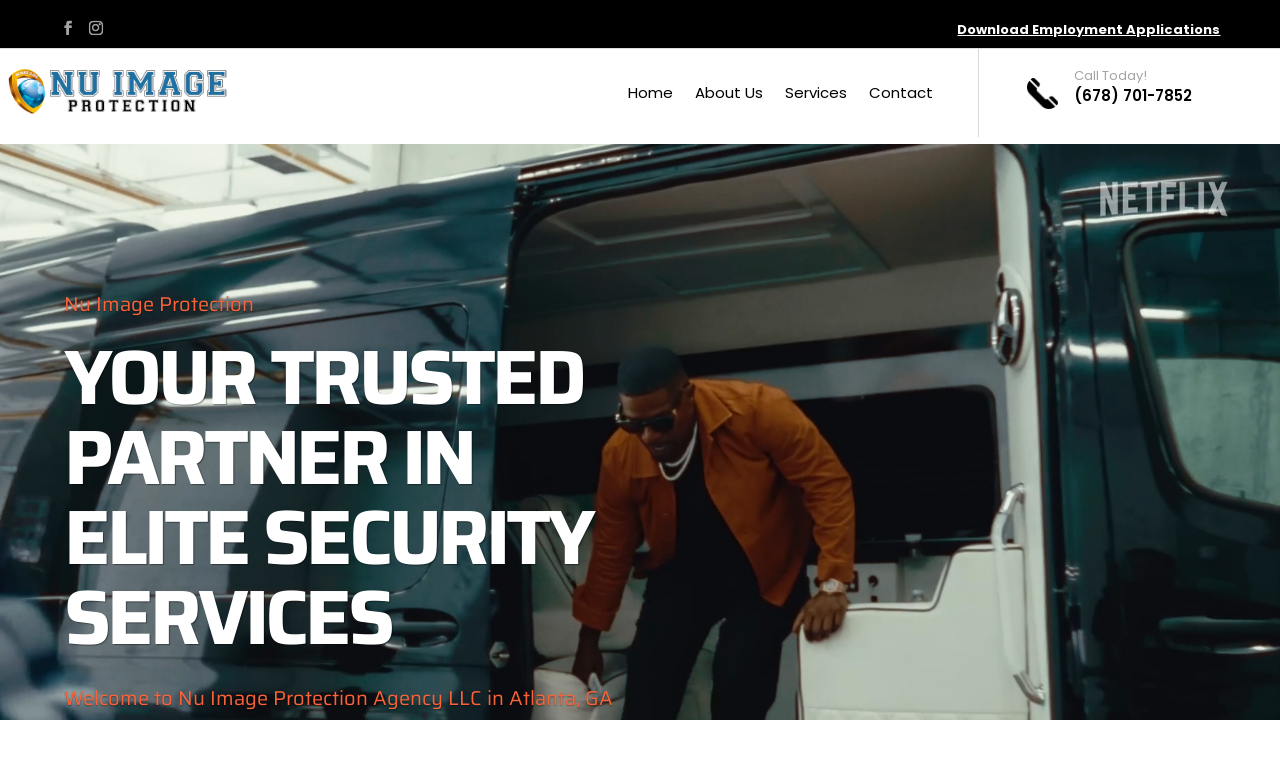

--- FILE ---
content_type: text/css
request_url: http://nuimageprotection.com/wp-content/et-cache/1270/et-core-unified-tb-1114-deferred-1270.min.css?ver=1756916385
body_size: 2453
content:
.et_pb_code_1{margin-top:0px!important;margin-bottom:0px!important;padding-top:0px;padding-bottom:0px}.et_pb_row_inner_3.et_pb_row_inner{margin-top:0px;margin-bottom:54px;padding-top:0px!important;padding-bottom:0px!important}.et_pb_row_inner_4.et_pb_row_inner{margin-top:0px;margin-bottom:45px;padding-top:0px!important;padding-bottom:26px!important}.et_pb_row_inner_4{border-bottom-width:1px;border-bottom-color:#ececec;border-bottom-style:solid}.et_pb_button_4_wrapper{margin-top:0px!important;margin-right:0px!important;margin-bottom:0px!important;margin-left:0px!important;text-align:right}.et_pb_button_4_wrapper .et_pb_button_4,.et_pb_button_4_wrapper .et_pb_button_4:hover,.et_pb_button_5_wrapper .et_pb_button_5,.et_pb_button_5_wrapper .et_pb_button_5:hover{padding-top:14px!important;padding-right:30px!important;padding-bottom:13px!important;padding-left:30px!important}body #page-container .et_pb_section .et_pb_button_4{background-color:#fe6727;font-family:'Saira';font-weight:700;color:#FFFFFF!important;font-size:15px!important;border-top-left-radius:4px;border-top-right-radius:4px;border-bottom-right-radius:4px;border-bottom-left-radius:4px;transition-property:background-color,color,letter-spacing;transition-duration:300ms;transition-timing-function:ease;transition-delay:0ms}body #page-container .et_pb_section .et_pb_button_4:hover{background-color:#FFFFFF;color:#1b1a1a!important;letter-spacing:0px!important}body #page-container .et_pb_section .et_pb_button_4:after,body #page-container .et_pb_section .et_pb_button_5:after{font-size:1.6em}body #page-container .et_pb_section .et_pb_button_4:before,body #page-container .et_pb_section .et_pb_button_4:after,body #page-container .et_pb_section .et_pb_button_5:before,body #page-container .et_pb_section .et_pb_button_5:after{display:none!important}body #page-container .et_pb_section .et_pb_button_4:after,body #page-container .et_pb_section .et_pb_button_4:hover:after,body #page-container .et_pb_section .et_pb_button_5:after,body #page-container .et_pb_section .et_pb_button_5:hover:after{margin-left:-1.3em;font-size:1.6em!important;line-height:1em!important}.et_pb_row_inner_5.et_pb_row_inner{margin-top:0px;margin-bottom:0px;padding-top:0px!important;padding-bottom:0px!important}.et_pb_column_inner_5,.et_pb_column_inner_6{padding-top:20px;padding-right:20px;padding-bottom:20px;padding-left:16px}.et_pb_button_5_wrapper{margin-top:0px!important;margin-right:0px!important;margin-bottom:0px!important;margin-left:0px!important;text-align:left}body #page-container .et_pb_section .et_pb_button_5{background-color:#fe6727;font-family:'Saira';font-weight:700;color:#FFFFFF!important;font-size:15px!important;border-top-left-radius:4px;border-top-right-radius:4px;border-bottom-right-radius:4px;border-bottom-left-radius:4px;transition-property:letter-spacing;transition-duration:300ms;transition-timing-function:ease;transition-delay:0ms}body #page-container .et_pb_section .et_pb_button_5:hover{letter-spacing:0px!important}.et_pb_blurb_7,.et_pb_blurb_8{margin-top:0px!important;margin-bottom:13px!important;padding-top:0px!important;padding-bottom:0px!important}.et_pb_blurb_7 .et_pb_blurb_container,.et_pb_blurb_8 .et_pb_blurb_container,.et_pb_blurb_9 .et_pb_blurb_container,.et_pb_blurb_10 .et_pb_blurb_container,.et_pb_blurb_11 .et_pb_blurb_container,.et_pb_blurb_12 .et_pb_blurb_container,.et_pb_blurb_13 .et_pb_blurb_container{text-align:left}.et_pb_blurb_7 .et_pb_main_blurb_image .et_pb_only_image_mode_wrap,.et_pb_blurb_7 .et_pb_main_blurb_image .et-pb-icon,.et_pb_blurb_8 .et_pb_main_blurb_image .et_pb_only_image_mode_wrap,.et_pb_blurb_8 .et_pb_main_blurb_image .et-pb-icon{margin-top:4px!important;margin-right:3px!important;margin-bottom:0px!important;margin-left:0px!important;padding-top:0px!important;padding-bottom:0px!important}.et_pb_blurb_7 .et-pb-icon,.et_pb_blurb_8 .et-pb-icon,.et_pb_blurb_9 .et-pb-icon,.et_pb_blurb_10 .et-pb-icon,.et_pb_blurb_11 .et-pb-icon,.et_pb_blurb_12 .et-pb-icon,.et_pb_blurb_13 .et-pb-icon{color:var(--gcid-primary-color)}.et_pb_blurb_7 .et_pb_main_blurb_image .et_pb_image_wrap{width:55px}.et_pb_blurb_7 .et_pb_module_header,.et_pb_blurb_8 .et_pb_module_header{font-family:'Saira';font-weight:700;color:#1b1a1a!important;font-size:35px;text-align:left}.et_pb_blurb_7 .et_pb_blurb_description,.et_pb_blurb_8 .et_pb_blurb_description{font-family:'Roboto Flex';color:#666666;font-size:16px;text-align:left}.et_pb_blurb_7 .et_pb_blurb_content,.et_pb_blurb_8 .et_pb_blurb_content,.et_pb_blurb_9 .et_pb_blurb_content,.et_pb_blurb_10 .et_pb_blurb_content,.et_pb_blurb_11 .et_pb_blurb_content,.et_pb_blurb_12 .et_pb_blurb_content,.et_pb_blurb_13 .et_pb_blurb_content{margin:0px}.et_pb_blurb_8 .et_pb_main_blurb_image .et_pb_image_wrap{width:54px}.et-l--post>.et_builder_inner_content>.et_pb_section.et_pb_section_9{background-color:#f1f5f6!important}.et_pb_section_9.et_pb_section{margin-top:0px;margin-bottom:0px;padding-top:112px;padding-bottom:140px}.et_pb_image_9,.et_pb_image_10,.et_pb_image_11,.et_pb_image_12{margin-top:0px!important;margin-right:!important;margin-bottom:31px!important;margin-left:!important;padding-top:0px;padding-right:;padding-bottom:0px;padding-left:;text-align:left;margin-left:0}.et_pb_image_9 .et_pb_image_wrap img,.et_pb_image_10 .et_pb_image_wrap img,.et_pb_image_11 .et_pb_image_wrap img,.et_pb_image_12 .et_pb_image_wrap img{height:64px;width:auto}.et_pb_blurb_9,.et_pb_blurb_10,.et_pb_blurb_11,.et_pb_blurb_12{background-color:#FFFFFF;margin-top:-40px!important;margin-bottom:0px!important;padding-top:22px!important;padding-right:20px!important;padding-bottom:27px!important;padding-left:20px!important;max-width:80%;margin-left:auto;margin-right:auto;border-top-left-radius:6px;border-top-right-radius:6px;border-bottom-right-radius:6px;border-bottom-left-radius:6px;overflow:hidden}.et_pb_blurb_9 .et_pb_module_header,.et_pb_blurb_10 .et_pb_module_header,.et_pb_blurb_11 .et_pb_module_header,.et_pb_blurb_12 .et_pb_module_header{font-family:'Saira';font-weight:700;color:#1b1a1a!important;font-size:20px;text-align:center;transition-property:color;transition-duration:300ms;transition-timing-function:ease;transition-delay:0ms;margin-bottom:5px}.et_pb_blurb_9:hover .et_pb_module_header,.et_pb_blurb_10:hover .et_pb_module_header,.et_pb_blurb_11:hover .et_pb_module_header,.et_pb_blurb_12:hover .et_pb_module_header{color:#fe6727!important}.et_pb_blurb_9 .et_pb_blurb_description,.et_pb_blurb_10 .et_pb_blurb_description,.et_pb_blurb_11 .et_pb_blurb_description,.et_pb_blurb_12 .et_pb_blurb_description{font-family:'Roboto Flex';font-weight:700;color:#fe6727;font-size:15px;text-align:center}.et_pb_section_10.et_pb_section{margin-top:0px;margin-bottom:0px;padding-top:1px;padding-bottom:100px}.et_pb_row_10.et_pb_row,.et_pb_blurb_13,.et_pb_row_15.et_pb_row{margin-top:0px!important;margin-bottom:0px!important;padding-top:0px!important;padding-bottom:0px!important}.et_pb_row_10,.et_pb_pagebuilder_layout.single-post:not(.et-tb-has-body) #main-content .et_pb_row.et_pb_row_10,.et_pb_row_11,.et_pb_pagebuilder_layout.single-post:not(.et-tb-has-body) #main-content .et_pb_row.et_pb_row_11,.et_pb_row_12,.et_pb_pagebuilder_layout.single-post:not(.et-tb-has-body) #main-content .et_pb_row.et_pb_row_12,.et_pb_row_13,.et_pb_pagebuilder_layout.single-post:not(.et-tb-has-body) #main-content .et_pb_row.et_pb_row_13,.et_pb_row_14,.et_pb_pagebuilder_layout.single-post:not(.et-tb-has-body) #main-content .et_pb_row.et_pb_row_14,.et_pb_row_15,.et_pb_pagebuilder_layout.single-post:not(.et-tb-has-body) #main-content .et_pb_row.et_pb_row_15{width:90%!important}.et_pb_row_10,.et_pb_row_13,.et_pb_row_14,.et_pb_row_15{max-width:1170px!important}.et_pb_section_11.et_pb_section{margin-top:0px;margin-bottom:0px;padding-top:0px;padding-bottom:100px}.et_pb_section_11 .et_pb_column:not(.et_pb_column_inner):nth-child(1){padding-top:0px;padding-right:80px;padding-bottom:0px;padding-left:0px}.et_pb_section_11 .et_pb_column:not(.et_pb_column_inner):nth-child(2){padding-top:0px;padding-bottom:0px}.et_pb_section_11>.et_pb_row,.et_pb_section_11.et_section_specialty>.et_pb_row{width:90%;max-width:1170px}.et_pb_row_11{background-color:#FFFFFF;max-width:1170px!important;box-shadow:0px 0px 36px -23px rgba(0,0,0,0.5)}.et_pb_row_11.et_pb_row{margin-top:-120px!important;margin-bottom:0px!important;padding-top:0px!important;padding-bottom:0px!important}.et-l--post>.et_builder_inner_content>.et_pb_section.et_pb_section_12{background-color:#f4f4f4!important}.et_pb_section_12.et_pb_section{margin-top:0px;margin-bottom:0px;padding-top:100px;padding-bottom:100px}.et_pb_row_12{background-color:#2e7baf;max-width:1170px!important;border-top-left-radius:;border-top-right-radius:;border-bottom-right-radius:10px;border-bottom-left-radius:10px;overflow:hidden}.et_pb_row_12.et_pb_row{margin-top:0px!important;margin-bottom:0px!important;padding-top:17px!important;padding-right:30px!important;padding-bottom:17px!important;padding-left:30px!important}.et_pb_section_13{background-repeat:no-repeat!important;background-image:url(http://nuimageprotection.com/wp-content/uploads/2025/08/security-guard-bottom-banner-1.jpg)!important}.et_pb_section_13.et_pb_section{margin-top:0px;margin-bottom:0px;padding-top:155px;padding-bottom:155px}.et_pb_row_13.et_pb_row{margin-top:0px!important;margin-bottom:29px!important;padding-top:0px!important;padding-bottom:0px!important}.et_pb_image_13{margin-top:0px!important;margin-right:!important;margin-bottom:0px!important;margin-left:!important;padding-top:0px;padding-right:;padding-bottom:0px;padding-left:;text-align:left;margin-left:0}.et_pb_image_13 .et_pb_image_wrap img{height:528px;width:auto}.et_pb_image_13 .et_pb_image_wrap{border-top-left-radius:15px;border-top-right-radius:15px;border-bottom-right-radius:15px;border-bottom-left-radius:15px;overflow:hidden}.et_pb_blurb_13 .et_pb_main_blurb_image .et_pb_only_image_mode_wrap,.et_pb_blurb_13 .et_pb_main_blurb_image .et-pb-icon{overflow:hidden;margin-top:0px!important;margin-bottom:0px!important;padding-top:0px!important;padding-bottom:0px!important;border-top-left-radius:50%;border-top-right-radius:50%;border-bottom-right-radius:50%;border-bottom-left-radius:50%}.et_pb_blurb_13 .et_pb_main_blurb_image .et_pb_image_wrap{width:70px}.et_pb_blurb_13 .et_pb_module_header{font-family:'Saira';font-weight:600;color:#FFFFFF!important;font-size:22px;text-align:left;margin-bottom:2px;margin-top:11px}.et_pb_blurb_13 .et_pb_blurb_description{font-family:'Roboto Flex';color:#FFFFFF;font-size:15px;text-align:left}.et_pb_row_14.et_pb_row{margin-top:0px!important;margin-bottom:78px!important;padding-top:0px!important;padding-bottom:0px!important}.et_pb_image_14,.et_pb_image_15,.et_pb_image_16,.et_pb_image_17{margin-top:0px!important;margin-right:!important;margin-bottom:0px!important;margin-left:!important;padding-top:0px;padding-right:;padding-bottom:0px;padding-left:;text-align:center;width:100%}.et_pb_image_14 img,.et_pb_image_14 .et_pb_image_wrap,.et_pb_image_15 img,.et_pb_image_15 .et_pb_image_wrap,.et_pb_image_16 img,.et_pb_image_16 .et_pb_image_wrap,.et_pb_image_17 img,.et_pb_image_17 .et_pb_image_wrap{width:100%;max-width:100%!important}.et_pb_column_21,.et_pb_column_22,.et_pb_column_23{padding-top:48px;padding-right:50px;padding-bottom:44px;padding-left:50px;border-right-width:1px;border-right-color:#eeeeee;border-right-style:solid;border-bottom-color:#eeeeee}.et_pb_column_24{padding-top:48px;padding-right:50px;padding-bottom:44px;padding-left:50px}.et_pb_text_29,.et_pb_text_40,.et_pb_text_41,.et_pb_text_45,.et_pb_text_47{margin-top:0px!important;margin-bottom:4px!important;padding-top:0px!important;padding-bottom:0px!important;text-align:left}.et_pb_text_29 h4,.et_pb_text_45 h4{font-family:'Saira';font-weight:700;text-transform:uppercase;color:#fb6239!important;font-size:15px;text-align:center}.et_pb_column_30,.et_pb_column_31,.et_pb_column_32,.et_pb_column_33{background-color:#FFFFFF;border-top-left-radius:6px;border-top-right-radius:6px;border-bottom-right-radius:6px;border-bottom-left-radius:6px;box-shadow:0px 15px 30px 0px rgba(0,0,0,0.08);overflow:hidden}.et_pb_text_30,.et_pb_text_46{margin-top:0px!important;margin-bottom:0px!important;padding-top:0px!important;padding-bottom:0px!important;text-align:left}.et_pb_text_30 h2,.et_pb_text_46 h2{font-family:'Saira';font-weight:700;color:#1b1a1a!important;font-size:43px;letter-spacing:-1px;line-height:1.2em;text-align:center}.et_pb_text_31,.et_pb_text_33,.et_pb_text_35,.et_pb_text_37{margin-top:0px!important;margin-bottom:9px!important;padding-top:0px!important;padding-bottom:0px!important;text-align:left}.et_pb_text_31 h3,.et_pb_text_33 h3,.et_pb_text_35 h3,.et_pb_text_37 h3{font-family:'Saira';font-weight:700;color:#1b1a1a!important;font-size:21px;line-height:1.3em;text-align:left;transition-property:color;transition-duration:300ms;transition-timing-function:ease;transition-delay:0ms}.et_pb_text_31 h3:hover,.et_pb_text_33 h3:hover,.et_pb_text_35 h3:hover,.et_pb_text_37 h3:hover{color:#fb6239!important}.et_pb_text_32,.et_pb_text_34,.et_pb_text_36,.et_pb_text_38{margin-top:0px!important;margin-bottom:17px!important;padding-top:0px!important;padding-bottom:0px!important;text-align:left;font-family:'Roboto Flex';color:#666666!important;font-size:16px;line-height:1.5em}.et_pb_column_35{padding-right:15px}.et_pb_text_39{margin-top:7px!important;margin-bottom:0px!important;padding-top:0px!important;padding-bottom:0px!important;text-align:left}.et_pb_text_39 h6{font-family:'Saira';font-weight:600;color:#FFFFFF!important;font-size:25px;line-height:1.4em;text-align:left}.et_pb_text_40 h4,.et_pb_text_47 h4{font-family:'Saira';font-weight:700;text-transform:uppercase;color:#fb6239!important;font-size:15px;text-align:left}.et_pb_text_41 h2{font-family:'Saira';font-weight:700;color:#1b1a1a!important;font-size:43px;letter-spacing:-1px;line-height:1.2em;text-align:left}.et_pb_text_42{margin-top:0px!important;margin-bottom:0px!important;padding-top:0px!important;padding-bottom:0px!important;text-align:left;font-family:'Roboto Flex';color:#666666!important;font-size:17px;line-height:1.6em}.et_pb_text_43,.et_pb_text_44{margin-top:0px!important;margin-bottom:0px!important;padding-top:0px!important;padding-bottom:0px!important;text-align:left;font-family:'Roboto Flex';color:#666666!important;font-size:16px;line-height:1.6em}.et_pb_text_48{margin-top:3px!important;margin-bottom:30px!important;padding-top:0px!important;padding-bottom:0px!important;text-align:left}.et_pb_text_48 h2{font-family:'Saira';font-weight:700;color:#FFFFFF!important;font-size:43px;letter-spacing:-1px;line-height:1.2em;text-align:left}.et_pb_text_49{margin-top:0px!important;margin-bottom:24px!important;padding-top:0px!important;padding-bottom:0px!important;text-align:left;font-family:'Roboto Flex';font-weight:700;font-style:italic;color:#FFFFFF!important;font-size:22px;line-height:1.6em}@media only screen and (max-width:980px){.et_pb_row_inner_3.et_pb_row_inner{margin-top:0px;margin-bottom:54px}.et_pb_row_inner_4.et_pb_row_inner{padding-top:0px!important;padding-bottom:36px!important}.et_pb_button_4_wrapper{text-align:center}.et_pb_section_9.et_pb_section{padding-top:112px;padding-bottom:140px}.et_pb_section_10.et_pb_section{padding-top:1px;padding-bottom:100px}.et_pb_section_11.et_pb_section,.et_pb_section_12.et_pb_section{padding-top:0px;padding-bottom:100px}.et_pb_row_12.et_pb_row{padding-top:25px!important;padding-right:30px!important;padding-bottom:25px!important;padding-left:30px!important}.et_pb_section_13.et_pb_section{padding-top:100px;padding-bottom:100px}.et_pb_image_13{max-width:505px}.et_pb_image_13 .et_pb_image_wrap img{height:528px;width:auto}.et_pb_row_14.et_pb_row{margin-top:0px!important;margin-bottom:78px!important}.et_pb_column_21,.et_pb_column_22{border-bottom-width:1px;border-bottom-color:#eeeeee;border-bottom-style:solid}.et_pb_text_30 h2,.et_pb_text_41 h2,.et_pb_text_46 h2,.et_pb_text_48 h2{font-size:43px}.et_pb_column_35{padding-right:15px}.et_pb_text_39{margin-top:0px!important;margin-bottom:5px!important}.et_pb_text_39 h6{font-size:25px}.et_pb_text_40{margin-top:70px!important;margin-bottom:4px!important}.et_pb_text_47{margin-top:0px!important;margin-bottom:4px!important}.et_pb_text_48{margin-top:3px!important;margin-bottom:30px!important}.et_pb_text_49{font-size:22px}}@media only screen and (max-width:767px){.et_pb_row_inner_3.et_pb_row_inner{margin-top:0px;margin-bottom:25px}.et_pb_row_inner_4.et_pb_row_inner{padding-top:0px!important;padding-bottom:25px!important}.et_pb_button_4_wrapper{text-align:center}.et_pb_section_9.et_pb_section{padding-top:90px;padding-bottom:140px}.et_pb_section_10.et_pb_section{padding-top:1px;padding-bottom:90px}.et_pb_section_11.et_pb_section,.et_pb_section_12.et_pb_section{padding-top:0px;padding-bottom:90px}.et_pb_section_11 .et_pb_column:not(.et_pb_column_inner):nth-child(1){padding-top:0px;padding-right:0px;padding-bottom:0px;padding-left:0px}.et_pb_row_12.et_pb_row{padding-top:25px!important;padding-right:30px!important;padding-bottom:25px!important;padding-left:30px!important}.et_pb_section_13.et_pb_section{padding-top:90px;padding-bottom:90px}.et_pb_image_13{max-width:90%}.et_pb_image_13 .et_pb_image_wrap img{height:400px;width:auto}.et_pb_row_14.et_pb_row{margin-top:0px!important;margin-bottom:65px!important}.et_pb_column_21,.et_pb_column_22,.et_pb_column_23{border-bottom-width:1px;border-bottom-color:#eeeeee;border-bottom-style:solid}.et_pb_text_30 h2,.et_pb_text_41 h2,.et_pb_text_46 h2,.et_pb_text_48 h2{font-size:30px}.et_pb_column_34{display:none!important}.et_pb_column_35{padding-right:0px}.et_pb_text_39{margin-top:0px!important;margin-bottom:5px!important}.et_pb_text_39 h1{color:#ffffff!important;text-align:center}.et_pb_text_39 h6{color:#fffbfb!important;font-size:20px;text-align:center}.et_pb_text_40{margin-top:80px!important}.et_pb_text_47{margin-top:0px!important}.et_pb_text_48{margin-top:3px!important;margin-bottom:15px!important}.et_pb_text_49{font-size:20px}}@media only screen and (min-width:768px) and (max-width:980px){.et_pb_column_34{display:none!important}}

--- FILE ---
content_type: text/javascript
request_url: http://nuimageprotection.com/wp-content/themes/Divi/includes/builder-5/visual-builder/build/script-library.js?ver=5.0.0-public-alpha.22
body_size: 28744
content:
!function(){var t={17187:function(t){"use strict";var e,n="object"==typeof Reflect?Reflect:null,r=n&&"function"==typeof n.apply?n.apply:function(t,e,n){return Function.prototype.apply.call(t,e,n)};e=n&&"function"==typeof n.ownKeys?n.ownKeys:Object.getOwnPropertySymbols?function(t){return Object.getOwnPropertyNames(t).concat(Object.getOwnPropertySymbols(t))}:function(t){return Object.getOwnPropertyNames(t)};var o=Number.isNaN||function(t){return t!=t};function i(){i.init.call(this)}t.exports=i,t.exports.once=function(t,e){return new Promise((function(n,r){function o(n){t.removeListener(e,i),r(n)}function i(){"function"==typeof t.removeListener&&t.removeListener("error",o),n([].slice.call(arguments))}h(t,e,i,{once:!0}),"error"!==e&&function(t,e,n){"function"==typeof t.on&&h(t,"error",e,n)}(t,o,{once:!0})}))},i.EventEmitter=i,i.prototype._events=void 0,i.prototype._eventsCount=0,i.prototype._maxListeners=void 0;var u=10;function a(t){if("function"!=typeof t)throw new TypeError('The "listener" argument must be of type Function. Received type '+typeof t)}function s(t){return void 0===t._maxListeners?i.defaultMaxListeners:t._maxListeners}function c(t,e,n,r){var o,i,u,c;if(a(n),void 0===(i=t._events)?(i=t._events=Object.create(null),t._eventsCount=0):(void 0!==i.newListener&&(t.emit("newListener",e,n.listener?n.listener:n),i=t._events),u=i[e]),void 0===u)u=i[e]=n,++t._eventsCount;else if("function"==typeof u?u=i[e]=r?[n,u]:[u,n]:r?u.unshift(n):u.push(n),(o=s(t))>0&&u.length>o&&!u.warned){u.warned=!0;var f=new Error("Possible EventEmitter memory leak detected. "+u.length+" "+String(e)+" listeners added. Use emitter.setMaxListeners() to increase limit");f.name="MaxListenersExceededWarning",f.emitter=t,f.type=e,f.count=u.length,c=f,console&&console.warn&&console.warn(c)}return t}function f(){if(!this.fired)return this.target.removeListener(this.type,this.wrapFn),this.fired=!0,0===arguments.length?this.listener.call(this.target):this.listener.apply(this.target,arguments)}function l(t,e,n){var r={fired:!1,wrapFn:void 0,target:t,type:e,listener:n},o=f.bind(r);return o.listener=n,r.wrapFn=o,o}function p(t,e,n){var r=t._events;if(void 0===r)return[];var o=r[e];return void 0===o?[]:"function"==typeof o?n?[o.listener||o]:[o]:n?function(t){for(var e=new Array(t.length),n=0;n<e.length;++n)e[n]=t[n].listener||t[n];return e}(o):v(o,o.length)}function d(t){var e=this._events;if(void 0!==e){var n=e[t];if("function"==typeof n)return 1;if(void 0!==n)return n.length}return 0}function v(t,e){for(var n=new Array(e),r=0;r<e;++r)n[r]=t[r];return n}function h(t,e,n,r){if("function"==typeof t.on)r.once?t.once(e,n):t.on(e,n);else{if("function"!=typeof t.addEventListener)throw new TypeError('The "emitter" argument must be of type EventEmitter. Received type '+typeof t);t.addEventListener(e,(function o(i){r.once&&t.removeEventListener(e,o),n(i)}))}}Object.defineProperty(i,"defaultMaxListeners",{enumerable:!0,get:function(){return u},set:function(t){if("number"!=typeof t||t<0||o(t))throw new RangeError('The value of "defaultMaxListeners" is out of range. It must be a non-negative number. Received '+t+".");u=t}}),i.init=function(){void 0!==this._events&&this._events!==Object.getPrototypeOf(this)._events||(this._events=Object.create(null),this._eventsCount=0),this._maxListeners=this._maxListeners||void 0},i.prototype.setMaxListeners=function(t){if("number"!=typeof t||t<0||o(t))throw new RangeError('The value of "n" is out of range. It must be a non-negative number. Received '+t+".");return this._maxListeners=t,this},i.prototype.getMaxListeners=function(){return s(this)},i.prototype.emit=function(t){for(var e=[],n=1;n<arguments.length;n++)e.push(arguments[n]);var o="error"===t,i=this._events;if(void 0!==i)o=o&&void 0===i.error;else if(!o)return!1;if(o){var u;if(e.length>0&&(u=e[0]),u instanceof Error)throw u;var a=new Error("Unhandled error."+(u?" ("+u.message+")":""));throw a.context=u,a}var s=i[t];if(void 0===s)return!1;if("function"==typeof s)r(s,this,e);else{var c=s.length,f=v(s,c);for(n=0;n<c;++n)r(f[n],this,e)}return!0},i.prototype.addListener=function(t,e){return c(this,t,e,!1)},i.prototype.on=i.prototype.addListener,i.prototype.prependListener=function(t,e){return c(this,t,e,!0)},i.prototype.once=function(t,e){return a(e),this.on(t,l(this,t,e)),this},i.prototype.prependOnceListener=function(t,e){return a(e),this.prependListener(t,l(this,t,e)),this},i.prototype.removeListener=function(t,e){var n,r,o,i,u;if(a(e),void 0===(r=this._events))return this;if(void 0===(n=r[t]))return this;if(n===e||n.listener===e)0==--this._eventsCount?this._events=Object.create(null):(delete r[t],r.removeListener&&this.emit("removeListener",t,n.listener||e));else if("function"!=typeof n){for(o=-1,i=n.length-1;i>=0;i--)if(n[i]===e||n[i].listener===e){u=n[i].listener,o=i;break}if(o<0)return this;0===o?n.shift():function(t,e){for(;e+1<t.length;e++)t[e]=t[e+1];t.pop()}(n,o),1===n.length&&(r[t]=n[0]),void 0!==r.removeListener&&this.emit("removeListener",t,u||e)}return this},i.prototype.off=i.prototype.removeListener,i.prototype.removeAllListeners=function(t){var e,n,r;if(void 0===(n=this._events))return this;if(void 0===n.removeListener)return 0===arguments.length?(this._events=Object.create(null),this._eventsCount=0):void 0!==n[t]&&(0==--this._eventsCount?this._events=Object.create(null):delete n[t]),this;if(0===arguments.length){var o,i=Object.keys(n);for(r=0;r<i.length;++r)"removeListener"!==(o=i[r])&&this.removeAllListeners(o);return this.removeAllListeners("removeListener"),this._events=Object.create(null),this._eventsCount=0,this}if("function"==typeof(e=n[t]))this.removeListener(t,e);else if(void 0!==e)for(r=e.length-1;r>=0;r--)this.removeListener(t,e[r]);return this},i.prototype.listeners=function(t){return p(this,t,!0)},i.prototype.rawListeners=function(t){return p(this,t,!1)},i.listenerCount=function(t,e){return"function"==typeof t.listenerCount?t.listenerCount(e):d.call(t,e)},i.prototype.listenerCount=d,i.prototype.eventNames=function(){return this._eventsCount>0?e(this._events):[]}},53316:function(t){function e(t,e,n,r){var o,i=null==(o=r)||"number"==typeof o||"boolean"==typeof o?r:n(r),u=e.get(i);return void 0===u&&(u=t.call(this,r),e.set(i,u)),u}function n(t,e,n){var r=Array.prototype.slice.call(arguments,3),o=n(r),i=e.get(o);return void 0===i&&(i=t.apply(this,r),e.set(o,i)),i}function r(t,e,n,r,o){return n.bind(e,t,r,o)}function o(t,o){return r(t,this,1===t.length?e:n,o.cache.create(),o.serializer)}function i(){return JSON.stringify(arguments)}function u(){this.cache=Object.create(null)}u.prototype.has=function(t){return t in this.cache},u.prototype.get=function(t){return this.cache[t]},u.prototype.set=function(t,e){this.cache[t]=e};var a={create:function(){return new u}};t.exports=function(t,e){var n=e&&e.cache?e.cache:a,r=e&&e.serializer?e.serializer:i;return(e&&e.strategy?e.strategy:o)(t,{cache:n,serializer:r})},t.exports.strategies={variadic:function(t,e){return r(t,this,n,e.cache.create(),e.serializer)},monadic:function(t,n){return r(t,this,e,n.cache.create(),n.serializer)}}},18552:function(t,e,n){var r=n(10852)(n(55639),"DataView");t.exports=r},1989:function(t,e,n){var r=n(51789),o=n(80401),i=n(57667),u=n(21327),a=n(81866);function s(t){var e=-1,n=null==t?0:t.length;for(this.clear();++e<n;){var r=t[e];this.set(r[0],r[1])}}s.prototype.clear=r,s.prototype.delete=o,s.prototype.get=i,s.prototype.has=u,s.prototype.set=a,t.exports=s},96425:function(t,e,n){var r=n(3118),o=n(9435);function i(t){this.__wrapped__=t,this.__actions__=[],this.__dir__=1,this.__filtered__=!1,this.__iteratees__=[],this.__takeCount__=4294967295,this.__views__=[]}i.prototype=r(o.prototype),i.prototype.constructor=i,t.exports=i},38407:function(t,e,n){var r=n(27040),o=n(14125),i=n(82117),u=n(67518),a=n(54705);function s(t){var e=-1,n=null==t?0:t.length;for(this.clear();++e<n;){var r=t[e];this.set(r[0],r[1])}}s.prototype.clear=r,s.prototype.delete=o,s.prototype.get=i,s.prototype.has=u,s.prototype.set=a,t.exports=s},7548:function(t,e,n){var r=n(3118),o=n(9435);function i(t,e){this.__wrapped__=t,this.__actions__=[],this.__chain__=!!e,this.__index__=0,this.__values__=void 0}i.prototype=r(o.prototype),i.prototype.constructor=i,t.exports=i},57071:function(t,e,n){var r=n(10852)(n(55639),"Map");t.exports=r},83369:function(t,e,n){var r=n(24785),o=n(11285),i=n(96e3),u=n(49916),a=n(95265);function s(t){var e=-1,n=null==t?0:t.length;for(this.clear();++e<n;){var r=t[e];this.set(r[0],r[1])}}s.prototype.clear=r,s.prototype.delete=o,s.prototype.get=i,s.prototype.has=u,s.prototype.set=a,t.exports=s},53818:function(t,e,n){var r=n(10852)(n(55639),"Promise");t.exports=r},58525:function(t,e,n){var r=n(10852)(n(55639),"Set");t.exports=r},88668:function(t,e,n){var r=n(83369),o=n(90619),i=n(72385);function u(t){var e=-1,n=null==t?0:t.length;for(this.__data__=new r;++e<n;)this.add(t[e])}u.prototype.add=u.prototype.push=o,u.prototype.has=i,t.exports=u},46384:function(t,e,n){var r=n(38407),o=n(37465),i=n(63779),u=n(67599),a=n(44758),s=n(34309);function c(t){var e=this.__data__=new r(t);this.size=e.size}c.prototype.clear=o,c.prototype.delete=i,c.prototype.get=u,c.prototype.has=a,c.prototype.set=s,t.exports=c},62705:function(t,e,n){var r=n(55639).Symbol;t.exports=r},11149:function(t,e,n){var r=n(55639).Uint8Array;t.exports=r},70577:function(t,e,n){var r=n(10852)(n(55639),"WeakMap");t.exports=r},96874:function(t){t.exports=function(t,e,n){switch(n.length){case 0:return t.call(e);case 1:return t.call(e,n[0]);case 2:return t.call(e,n[0],n[1]);case 3:return t.call(e,n[0],n[1],n[2])}return t.apply(e,n)}},77412:function(t){t.exports=function(t,e){for(var n=-1,r=null==t?0:t.length;++n<r&&!1!==e(t[n],n,t););return t}},34963:function(t){t.exports=function(t,e){for(var n=-1,r=null==t?0:t.length,o=0,i=[];++n<r;){var u=t[n];e(u,n,t)&&(i[o++]=u)}return i}},47443:function(t,e,n){var r=n(42118);t.exports=function(t,e){return!!(null==t?0:t.length)&&r(t,e,0)>-1}},14636:function(t,e,n){var r=n(22545),o=n(35694),i=n(1469),u=n(44144),a=n(65776),s=n(36719),c=Object.prototype.hasOwnProperty;t.exports=function(t,e){var n=i(t),f=!n&&o(t),l=!n&&!f&&u(t),p=!n&&!f&&!l&&s(t),d=n||f||l||p,v=d?r(t.length,String):[],h=v.length;for(var g in t)!e&&!c.call(t,g)||d&&("length"==g||l&&("offset"==g||"parent"==g)||p&&("buffer"==g||"byteLength"==g||"byteOffset"==g)||a(g,h))||v.push(g);return v}},29932:function(t){t.exports=function(t,e){for(var n=-1,r=null==t?0:t.length,o=Array(r);++n<r;)o[n]=e(t[n],n,t);return o}},62488:function(t){t.exports=function(t,e){for(var n=-1,r=e.length,o=t.length;++n<r;)t[o+n]=e[n];return t}},62663:function(t){t.exports=function(t,e,n,r){var o=-1,i=null==t?0:t.length;for(r&&i&&(n=t[++o]);++o<i;)n=e(n,t[o],o,t);return n}},82908:function(t){t.exports=function(t,e){for(var n=-1,r=null==t?0:t.length;++n<r;)if(e(t[n],n,t))return!0;return!1}},48983:function(t,e,n){var r=n(40371)("length");t.exports=r},44286:function(t){t.exports=function(t){return t.split("")}},49029:function(t){var e=/[^\x00-\x2f\x3a-\x40\x5b-\x60\x7b-\x7f]+/g;t.exports=function(t){return t.match(e)||[]}},34865:function(t,e,n){var r=n(89465),o=n(77813),i=Object.prototype.hasOwnProperty;t.exports=function(t,e,n){var u=t[e];i.call(t,e)&&o(u,n)&&(void 0!==n||e in t)||r(t,e,n)}},18470:function(t,e,n){var r=n(77813);t.exports=function(t,e){for(var n=t.length;n--;)if(r(t[n][0],e))return n;return-1}},44037:function(t,e,n){var r=n(98363),o=n(3674);t.exports=function(t,e){return t&&r(e,o(e),t)}},63886:function(t,e,n){var r=n(98363),o=n(81704);t.exports=function(t,e){return t&&r(e,o(e),t)}},89465:function(t,e,n){var r=n(38777);t.exports=function(t,e,n){"__proto__"==e&&r?r(t,e,{configurable:!0,enumerable:!0,value:n,writable:!0}):t[e]=n}},85990:function(t,e,n){var r=n(46384),o=n(77412),i=n(34865),u=n(44037),a=n(63886),s=n(64626),c=n(278),f=n(18805),l=n(1911),p=n(58234),d=n(46904),v=n(64160),h=n(43824),g=n(29148),y=n(38517),x=n(1469),m=n(44144),b=n(56688),w=n(13218),_=n(72928),j=n(3674),E=n(81704),S="[object Arguments]",O="[object Function]",A="[object Object]",I={};I[S]=I["[object Array]"]=I["[object ArrayBuffer]"]=I["[object DataView]"]=I["[object Boolean]"]=I["[object Date]"]=I["[object Float32Array]"]=I["[object Float64Array]"]=I["[object Int8Array]"]=I["[object Int16Array]"]=I["[object Int32Array]"]=I["[object Map]"]=I["[object Number]"]=I[A]=I["[object RegExp]"]=I["[object Set]"]=I["[object String]"]=I["[object Symbol]"]=I["[object Uint8Array]"]=I["[object Uint8ClampedArray]"]=I["[object Uint16Array]"]=I["[object Uint32Array]"]=!0,I["[object Error]"]=I[O]=I["[object WeakMap]"]=!1,t.exports=function t(e,n,M,L,V,B){var W,k=1&n,C=2&n,R=4&n;if(M&&(W=V?M(e,L,V,B):M(e)),void 0!==W)return W;if(!w(e))return e;var T=x(e);if(T){if(W=h(e),!k)return c(e,W)}else{var F=v(e),D=F==O||"[object GeneratorFunction]"==F;if(m(e))return s(e,k);if(F==A||F==S||D&&!V){if(W=C||D?{}:y(e),!k)return C?l(e,a(W,e)):f(e,u(W,e))}else{if(!I[F])return V?e:{};W=g(e,F,k)}}B||(B=new r);var P=B.get(e);if(P)return P;B.set(e,W),_(e)?e.forEach((function(r){W.add(t(r,n,M,r,e,B))})):b(e)&&e.forEach((function(r,o){W.set(o,t(r,n,M,o,e,B))}));var N=T?void 0:(R?C?d:p:C?E:j)(e);return o(N||e,(function(r,o){N&&(r=e[o=r]),i(W,o,t(r,n,M,o,e,B))})),W}},3118:function(t,e,n){var r=n(13218),o=Object.create,i=function(){function t(){}return function(e){if(!r(e))return{};if(o)return o(e);t.prototype=e;var n=new t;return t.prototype=void 0,n}}();t.exports=i},89881:function(t,e,n){var r=n(47816),o=n(99291)(r);t.exports=o},41848:function(t){t.exports=function(t,e,n,r){for(var o=t.length,i=n+(r?1:-1);r?i--:++i<o;)if(e(t[i],i,t))return i;return-1}},21078:function(t,e,n){var r=n(62488),o=n(37285);t.exports=function t(e,n,i,u,a){var s=-1,c=e.length;for(i||(i=o),a||(a=[]);++s<c;){var f=e[s];n>0&&i(f)?n>1?t(f,n-1,i,u,a):r(a,f):u||(a[a.length]=f)}return a}},28483:function(t,e,n){var r=n(25063)();t.exports=r},47816:function(t,e,n){var r=n(28483),o=n(3674);t.exports=function(t,e){return t&&r(t,e,o)}},97786:function(t,e,n){var r=n(71811),o=n(40327);t.exports=function(t,e){for(var n=0,i=(e=r(e,t)).length;null!=t&&n<i;)t=t[o(e[n++])];return n&&n==i?t:void 0}},68866:function(t,e,n){var r=n(62488),o=n(1469);t.exports=function(t,e,n){var i=e(t);return o(t)?i:r(i,n(t))}},44239:function(t,e,n){var r=n(62705),o=n(89607),i=n(2333),u=r?r.toStringTag:void 0;t.exports=function(t){return null==t?void 0===t?"[object Undefined]":"[object Null]":u&&u in Object(t)?o(t):i(t)}},13:function(t){t.exports=function(t,e){return null!=t&&e in Object(t)}},42118:function(t,e,n){var r=n(41848),o=n(62722),i=n(42351);t.exports=function(t,e,n){return e==e?i(t,e,n):r(t,o,n)}},9454:function(t,e,n){var r=n(44239),o=n(37005);t.exports=function(t){return o(t)&&"[object Arguments]"==r(t)}},90939:function(t,e,n){var r=n(2492),o=n(37005);t.exports=function t(e,n,i,u,a){return e===n||(null==e||null==n||!o(e)&&!o(n)?e!=e&&n!=n:r(e,n,i,u,t,a))}},2492:function(t,e,n){var r=n(46384),o=n(67114),i=n(18351),u=n(16096),a=n(64160),s=n(1469),c=n(44144),f=n(36719),l="[object Arguments]",p="[object Array]",d="[object Object]",v=Object.prototype.hasOwnProperty;t.exports=function(t,e,n,h,g,y){var x=s(t),m=s(e),b=x?p:a(t),w=m?p:a(e),_=(b=b==l?d:b)==d,j=(w=w==l?d:w)==d,E=b==w;if(E&&c(t)){if(!c(e))return!1;x=!0,_=!1}if(E&&!_)return y||(y=new r),x||f(t)?o(t,e,n,h,g,y):i(t,e,b,n,h,g,y);if(!(1&n)){var S=_&&v.call(t,"__wrapped__"),O=j&&v.call(e,"__wrapped__");if(S||O){var A=S?t.value():t,I=O?e.value():e;return y||(y=new r),g(A,I,n,h,y)}}return!!E&&(y||(y=new r),u(t,e,n,h,g,y))}},25588:function(t,e,n){var r=n(64160),o=n(37005);t.exports=function(t){return o(t)&&"[object Map]"==r(t)}},2958:function(t,e,n){var r=n(46384),o=n(90939);t.exports=function(t,e,n,i){var u=n.length,a=u,s=!i;if(null==t)return!a;for(t=Object(t);u--;){var c=n[u];if(s&&c[2]?c[1]!==t[c[0]]:!(c[0]in t))return!1}for(;++u<a;){var f=(c=n[u])[0],l=t[f],p=c[1];if(s&&c[2]){if(void 0===l&&!(f in t))return!1}else{var d=new r;if(i)var v=i(l,p,f,t,e,d);if(!(void 0===v?o(p,l,3,i,d):v))return!1}}return!0}},62722:function(t){t.exports=function(t){return t!=t}},28458:function(t,e,n){var r=n(23560),o=n(15346),i=n(13218),u=n(80346),a=/^\[object .+?Constructor\]$/,s=Function.prototype,c=Object.prototype,f=s.toString,l=c.hasOwnProperty,p=RegExp("^"+f.call(l).replace(/[\\^$.*+?()[\]{}|]/g,"\\$&").replace(/hasOwnProperty|(function).*?(?=\\\()| for .+?(?=\\\])/g,"$1.*?")+"$");t.exports=function(t){return!(!i(t)||o(t))&&(r(t)?p:a).test(u(t))}},23933:function(t,e,n){var r=n(44239),o=n(37005);t.exports=function(t){return o(t)&&"[object RegExp]"==r(t)}},29221:function(t,e,n){var r=n(64160),o=n(37005);t.exports=function(t){return o(t)&&"[object Set]"==r(t)}},38749:function(t,e,n){var r=n(44239),o=n(41780),i=n(37005),u={};u["[object Float32Array]"]=u["[object Float64Array]"]=u["[object Int8Array]"]=u["[object Int16Array]"]=u["[object Int32Array]"]=u["[object Uint8Array]"]=u["[object Uint8ClampedArray]"]=u["[object Uint16Array]"]=u["[object Uint32Array]"]=!0,u["[object Arguments]"]=u["[object Array]"]=u["[object ArrayBuffer]"]=u["[object Boolean]"]=u["[object DataView]"]=u["[object Date]"]=u["[object Error]"]=u["[object Function]"]=u["[object Map]"]=u["[object Number]"]=u["[object Object]"]=u["[object RegExp]"]=u["[object Set]"]=u["[object String]"]=u["[object WeakMap]"]=!1,t.exports=function(t){return i(t)&&o(t.length)&&!!u[r(t)]}},67206:function(t,e,n){var r=n(91573),o=n(16432),i=n(6557),u=n(1469),a=n(39601);t.exports=function(t){return"function"==typeof t?t:null==t?i:"object"==typeof t?u(t)?o(t[0],t[1]):r(t):a(t)}},280:function(t,e,n){var r=n(25726),o=n(86916),i=Object.prototype.hasOwnProperty;t.exports=function(t){if(!r(t))return o(t);var e=[];for(var n in Object(t))i.call(t,n)&&"constructor"!=n&&e.push(n);return e}},10313:function(t,e,n){var r=n(13218),o=n(25726),i=n(33498),u=Object.prototype.hasOwnProperty;t.exports=function(t){if(!r(t))return i(t);var e=o(t),n=[];for(var a in t)("constructor"!=a||!e&&u.call(t,a))&&n.push(a);return n}},9435:function(t){t.exports=function(){}},69199:function(t,e,n){var r=n(89881),o=n(98612);t.exports=function(t,e){var n=-1,i=o(t)?Array(t.length):[];return r(t,(function(t,r,o){i[++n]=e(t,r,o)})),i}},91573:function(t,e,n){var r=n(2958),o=n(1499),i=n(42634);t.exports=function(t){var e=o(t);return 1==e.length&&e[0][2]?i(e[0][0],e[0][1]):function(n){return n===t||r(n,t,e)}}},16432:function(t,e,n){var r=n(90939),o=n(27361),i=n(79095),u=n(15403),a=n(89162),s=n(42634),c=n(40327);t.exports=function(t,e){return u(t)&&a(e)?s(c(t),e):function(n){var u=o(n,t);return void 0===u&&u===e?i(n,t):r(e,u,3)}}},82689:function(t,e,n){var r=n(29932),o=n(97786),i=n(67206),u=n(69199),a=n(71131),s=n(7518),c=n(85022),f=n(6557),l=n(1469);t.exports=function(t,e,n){e=e.length?r(e,(function(t){return l(t)?function(e){return o(e,1===t.length?t[0]:t)}:t})):[f];var p=-1;e=r(e,s(i));var d=u(t,(function(t,n,o){return{criteria:r(e,(function(e){return e(t)})),index:++p,value:t}}));return a(d,(function(t,e){return c(t,e,n)}))}},40371:function(t){t.exports=function(t){return function(e){return null==e?void 0:e[t]}}},79152:function(t,e,n){var r=n(97786);t.exports=function(t){return function(e){return r(e,t)}}},18674:function(t){t.exports=function(t){return function(e){return null==t?void 0:t[e]}}},5976:function(t,e,n){var r=n(6557),o=n(45357),i=n(30061);t.exports=function(t,e){return i(o(t,e,r),t+"")}},10611:function(t,e,n){var r=n(34865),o=n(71811),i=n(65776),u=n(13218),a=n(40327);t.exports=function(t,e,n,s){if(!u(t))return t;for(var c=-1,f=(e=o(e,t)).length,l=f-1,p=t;null!=p&&++c<f;){var d=a(e[c]),v=n;if("__proto__"===d||"constructor"===d||"prototype"===d)return t;if(c!=l){var h=p[d];void 0===(v=s?s(h,d,p):void 0)&&(v=u(h)?h:i(e[c+1])?[]:{})}r(p,d,v),p=p[d]}return t}},28045:function(t,e,n){var r=n(6557),o=n(89250),i=o?function(t,e){return o.set(t,e),t}:r;t.exports=i},56560:function(t,e,n){var r=n(75703),o=n(38777),i=n(6557),u=o?function(t,e){return o(t,"toString",{configurable:!0,enumerable:!1,value:r(e),writable:!0})}:i;t.exports=u},14259:function(t){t.exports=function(t,e,n){var r=-1,o=t.length;e<0&&(e=-e>o?0:o+e),(n=n>o?o:n)<0&&(n+=o),o=e>n?0:n-e>>>0,e>>>=0;for(var i=Array(o);++r<o;)i[r]=t[r+e];return i}},71131:function(t){t.exports=function(t,e){var n=t.length;for(t.sort(e);n--;)t[n]=t[n].value;return t}},67762:function(t){t.exports=function(t,e){for(var n,r=-1,o=t.length;++r<o;){var i=e(t[r]);void 0!==i&&(n=void 0===n?i:n+i)}return n}},22545:function(t){t.exports=function(t,e){for(var n=-1,r=Array(t);++n<t;)r[n]=e(n);return r}},80531:function(t,e,n){var r=n(62705),o=n(29932),i=n(1469),u=n(33448),a=r?r.prototype:void 0,s=a?a.toString:void 0;t.exports=function t(e){if("string"==typeof e)return e;if(i(e))return o(e,t)+"";if(u(e))return s?s.call(e):"";var n=e+"";return"0"==n&&1/e==-Infinity?"-0":n}},27561:function(t,e,n){var r=n(67990),o=/^\s+/;t.exports=function(t){return t?t.slice(0,r(t)+1).replace(o,""):t}},7518:function(t){t.exports=function(t){return function(e){return t(e)}}},74757:function(t){t.exports=function(t,e){return t.has(e)}},54290:function(t,e,n){var r=n(6557);t.exports=function(t){return"function"==typeof t?t:r}},71811:function(t,e,n){var r=n(1469),o=n(15403),i=n(55514),u=n(79833);t.exports=function(t,e){return r(t)?t:o(t,e)?[t]:i(u(t))}},40180:function(t,e,n){var r=n(14259);t.exports=function(t,e,n){var o=t.length;return n=void 0===n?o:n,!e&&n>=o?t:r(t,e,n)}},74318:function(t,e,n){var r=n(11149);t.exports=function(t){var e=new t.constructor(t.byteLength);return new r(e).set(new r(t)),e}},64626:function(t,e,n){t=n.nmd(t);var r=n(55639),o=e&&!e.nodeType&&e,i=o&&t&&!t.nodeType&&t,u=i&&i.exports===o?r.Buffer:void 0,a=u?u.allocUnsafe:void 0;t.exports=function(t,e){if(e)return t.slice();var n=t.length,r=a?a(n):new t.constructor(n);return t.copy(r),r}},57157:function(t,e,n){var r=n(74318);t.exports=function(t,e){var n=e?r(t.buffer):t.buffer;return new t.constructor(n,t.byteOffset,t.byteLength)}},93147:function(t){var e=/\w*$/;t.exports=function(t){var n=new t.constructor(t.source,e.exec(t));return n.lastIndex=t.lastIndex,n}},40419:function(t,e,n){var r=n(62705),o=r?r.prototype:void 0,i=o?o.valueOf:void 0;t.exports=function(t){return i?Object(i.call(t)):{}}},77133:function(t,e,n){var r=n(74318);t.exports=function(t,e){var n=e?r(t.buffer):t.buffer;return new t.constructor(n,t.byteOffset,t.length)}},26393:function(t,e,n){var r=n(33448);t.exports=function(t,e){if(t!==e){var n=void 0!==t,o=null===t,i=t==t,u=r(t),a=void 0!==e,s=null===e,c=e==e,f=r(e);if(!s&&!f&&!u&&t>e||u&&a&&c&&!s&&!f||o&&a&&c||!n&&c||!i)return 1;if(!o&&!u&&!f&&t<e||f&&n&&i&&!o&&!u||s&&n&&i||!a&&i||!c)return-1}return 0}},85022:function(t,e,n){var r=n(26393);t.exports=function(t,e,n){for(var o=-1,i=t.criteria,u=e.criteria,a=i.length,s=n.length;++o<a;){var c=r(i[o],u[o]);if(c)return o>=s?c:c*("desc"==n[o]?-1:1)}return t.index-e.index}},52157:function(t){var e=Math.max;t.exports=function(t,n,r,o){for(var i=-1,u=t.length,a=r.length,s=-1,c=n.length,f=e(u-a,0),l=Array(c+f),p=!o;++s<c;)l[s]=n[s];for(;++i<a;)(p||i<u)&&(l[r[i]]=t[i]);for(;f--;)l[s++]=t[i++];return l}},14054:function(t){var e=Math.max;t.exports=function(t,n,r,o){for(var i=-1,u=t.length,a=-1,s=r.length,c=-1,f=n.length,l=e(u-s,0),p=Array(l+f),d=!o;++i<l;)p[i]=t[i];for(var v=i;++c<f;)p[v+c]=n[c];for(;++a<s;)(d||i<u)&&(p[v+r[a]]=t[i++]);return p}},278:function(t){t.exports=function(t,e){var n=-1,r=t.length;for(e||(e=Array(r));++n<r;)e[n]=t[n];return e}},98363:function(t,e,n){var r=n(34865),o=n(89465);t.exports=function(t,e,n,i){var u=!n;n||(n={});for(var a=-1,s=e.length;++a<s;){var c=e[a],f=i?i(n[c],t[c],c,n,t):void 0;void 0===f&&(f=t[c]),u?o(n,c,f):r(n,c,f)}return n}},18805:function(t,e,n){var r=n(98363),o=n(99551);t.exports=function(t,e){return r(t,o(t),e)}},1911:function(t,e,n){var r=n(98363),o=n(51442);t.exports=function(t,e){return r(t,o(t),e)}},14429:function(t,e,n){var r=n(55639)["__core-js_shared__"];t.exports=r},97991:function(t){t.exports=function(t,e){for(var n=t.length,r=0;n--;)t[n]===e&&++r;return r}},99291:function(t,e,n){var r=n(98612);t.exports=function(t,e){return function(n,o){if(null==n)return n;if(!r(n))return t(n,o);for(var i=n.length,u=e?i:-1,a=Object(n);(e?u--:++u<i)&&!1!==o(a[u],u,a););return n}}},25063:function(t){t.exports=function(t){return function(e,n,r){for(var o=-1,i=Object(e),u=r(e),a=u.length;a--;){var s=u[t?a:++o];if(!1===n(i[s],s,i))break}return e}}},22402:function(t,e,n){var r=n(71774),o=n(55639);t.exports=function(t,e,n){var i=1&e,u=r(t);return function e(){var r=this&&this!==o&&this instanceof e?u:t;return r.apply(i?n:this,arguments)}}},98805:function(t,e,n){var r=n(40180),o=n(62689),i=n(83140),u=n(79833);t.exports=function(t){return function(e){e=u(e);var n=o(e)?i(e):void 0,a=n?n[0]:e.charAt(0),s=n?r(n,1).join(""):e.slice(1);return a[t]()+s}}},35393:function(t,e,n){var r=n(62663),o=n(53816),i=n(58748),u=RegExp("['’]","g");t.exports=function(t){return function(e){return r(i(o(e).replace(u,"")),t,"")}}},71774:function(t,e,n){var r=n(3118),o=n(13218);t.exports=function(t){return function(){var e=arguments;switch(e.length){case 0:return new t;case 1:return new t(e[0]);case 2:return new t(e[0],e[1]);case 3:return new t(e[0],e[1],e[2]);case 4:return new t(e[0],e[1],e[2],e[3]);case 5:return new t(e[0],e[1],e[2],e[3],e[4]);case 6:return new t(e[0],e[1],e[2],e[3],e[4],e[5]);case 7:return new t(e[0],e[1],e[2],e[3],e[4],e[5],e[6])}var n=r(t.prototype),i=t.apply(n,e);return o(i)?i:n}}},46347:function(t,e,n){var r=n(96874),o=n(71774),i=n(86935),u=n(94487),a=n(20893),s=n(46460),c=n(55639);t.exports=function(t,e,n){var f=o(t);return function o(){for(var l=arguments.length,p=Array(l),d=l,v=a(o);d--;)p[d]=arguments[d];var h=l<3&&p[0]!==v&&p[l-1]!==v?[]:s(p,v);if((l-=h.length)<n)return u(t,e,i,o.placeholder,void 0,p,h,void 0,void 0,n-l);var g=this&&this!==c&&this instanceof o?f:t;return r(g,this,p)}}},23468:function(t,e,n){var r=n(7548),o=n(99021),i=n(66833),u=n(97658),a=n(1469),s=n(86528);t.exports=function(t){return o((function(e){var n=e.length,o=n,c=r.prototype.thru;for(t&&e.reverse();o--;){var f=e[o];if("function"!=typeof f)throw new TypeError("Expected a function");if(c&&!l&&"wrapper"==u(f))var l=new r([],!0)}for(o=l?o:n;++o<n;){f=e[o];var p=u(f),d="wrapper"==p?i(f):void 0;l=d&&s(d[0])&&424==d[1]&&!d[4].length&&1==d[9]?l[u(d[0])].apply(l,d[3]):1==f.length&&s(f)?l[p]():l.thru(f)}return function(){var t=arguments,r=t[0];if(l&&1==t.length&&a(r))return l.plant(r).value();for(var o=0,i=n?e[o].apply(this,t):r;++o<n;)i=e[o].call(this,i);return i}}))}},86935:function(t,e,n){var r=n(52157),o=n(14054),i=n(97991),u=n(71774),a=n(94487),s=n(20893),c=n(90451),f=n(46460),l=n(55639);t.exports=function t(e,n,p,d,v,h,g,y,x,m){var b=128&n,w=1&n,_=2&n,j=24&n,E=512&n,S=_?void 0:u(e);return function O(){for(var A=arguments.length,I=Array(A),M=A;M--;)I[M]=arguments[M];if(j)var L=s(O),V=i(I,L);if(d&&(I=r(I,d,v,j)),h&&(I=o(I,h,g,j)),A-=V,j&&A<m){var B=f(I,L);return a(e,n,t,O.placeholder,p,I,B,y,x,m-A)}var W=w?p:this,k=_?W[e]:e;return A=I.length,y?I=c(I,y):E&&A>1&&I.reverse(),b&&x<A&&(I.length=x),this&&this!==l&&this instanceof O&&(k=S||u(k)),k.apply(W,I)}}},84375:function(t,e,n){var r=n(96874),o=n(71774),i=n(55639);t.exports=function(t,e,n,u){var a=1&e,s=o(t);return function e(){for(var o=-1,c=arguments.length,f=-1,l=u.length,p=Array(l+c),d=this&&this!==i&&this instanceof e?s:t;++f<l;)p[f]=u[f];for(;c--;)p[f++]=arguments[++o];return r(d,a?n:this,p)}}},94487:function(t,e,n){var r=n(86528),o=n(258),i=n(69255);t.exports=function(t,e,n,u,a,s,c,f,l,p){var d=8&e;e|=d?32:64,4&(e&=~(d?64:32))||(e&=-4);var v=[t,e,a,d?s:void 0,d?c:void 0,d?void 0:s,d?void 0:c,f,l,p],h=n.apply(void 0,v);return r(t)&&o(h,v),h.placeholder=u,i(h,t,e)}},97727:function(t,e,n){var r=n(28045),o=n(22402),i=n(46347),u=n(86935),a=n(84375),s=n(66833),c=n(63833),f=n(258),l=n(69255),p=n(40554),d=Math.max;t.exports=function(t,e,n,v,h,g,y,x){var m=2&e;if(!m&&"function"!=typeof t)throw new TypeError("Expected a function");var b=v?v.length:0;if(b||(e&=-97,v=h=void 0),y=void 0===y?y:d(p(y),0),x=void 0===x?x:p(x),b-=h?h.length:0,64&e){var w=v,_=h;v=h=void 0}var j=m?void 0:s(t),E=[t,e,n,v,h,w,_,g,y,x];if(j&&c(E,j),t=E[0],e=E[1],n=E[2],v=E[3],h=E[4],!(x=E[9]=void 0===E[9]?m?0:t.length:d(E[9]-b,0))&&24&e&&(e&=-25),e&&1!=e)S=8==e||16==e?i(t,e,x):32!=e&&33!=e||h.length?u.apply(void 0,E):a(t,e,n,v);else var S=o(t,e,n);return l((j?r:f)(S,E),t,e)}},69389:function(t,e,n){var r=n(18674)({"À":"A","Á":"A","Â":"A","Ã":"A","Ä":"A","Å":"A","à":"a","á":"a","â":"a","ã":"a","ä":"a","å":"a","Ç":"C","ç":"c","Ð":"D","ð":"d","È":"E","É":"E","Ê":"E","Ë":"E","è":"e","é":"e","ê":"e","ë":"e","Ì":"I","Í":"I","Î":"I","Ï":"I","ì":"i","í":"i","î":"i","ï":"i","Ñ":"N","ñ":"n","Ò":"O","Ó":"O","Ô":"O","Õ":"O","Ö":"O","Ø":"O","ò":"o","ó":"o","ô":"o","õ":"o","ö":"o","ø":"o","Ù":"U","Ú":"U","Û":"U","Ü":"U","ù":"u","ú":"u","û":"u","ü":"u","Ý":"Y","ý":"y","ÿ":"y","Æ":"Ae","æ":"ae","Þ":"Th","þ":"th","ß":"ss","Ā":"A","Ă":"A","Ą":"A","ā":"a","ă":"a","ą":"a","Ć":"C","Ĉ":"C","Ċ":"C","Č":"C","ć":"c","ĉ":"c","ċ":"c","č":"c","Ď":"D","Đ":"D","ď":"d","đ":"d","Ē":"E","Ĕ":"E","Ė":"E","Ę":"E","Ě":"E","ē":"e","ĕ":"e","ė":"e","ę":"e","ě":"e","Ĝ":"G","Ğ":"G","Ġ":"G","Ģ":"G","ĝ":"g","ğ":"g","ġ":"g","ģ":"g","Ĥ":"H","Ħ":"H","ĥ":"h","ħ":"h","Ĩ":"I","Ī":"I","Ĭ":"I","Į":"I","İ":"I","ĩ":"i","ī":"i","ĭ":"i","į":"i","ı":"i","Ĵ":"J","ĵ":"j","Ķ":"K","ķ":"k","ĸ":"k","Ĺ":"L","Ļ":"L","Ľ":"L","Ŀ":"L","Ł":"L","ĺ":"l","ļ":"l","ľ":"l","ŀ":"l","ł":"l","Ń":"N","Ņ":"N","Ň":"N","Ŋ":"N","ń":"n","ņ":"n","ň":"n","ŋ":"n","Ō":"O","Ŏ":"O","Ő":"O","ō":"o","ŏ":"o","ő":"o","Ŕ":"R","Ŗ":"R","Ř":"R","ŕ":"r","ŗ":"r","ř":"r","Ś":"S","Ŝ":"S","Ş":"S","Š":"S","ś":"s","ŝ":"s","ş":"s","š":"s","Ţ":"T","Ť":"T","Ŧ":"T","ţ":"t","ť":"t","ŧ":"t","Ũ":"U","Ū":"U","Ŭ":"U","Ů":"U","Ű":"U","Ų":"U","ũ":"u","ū":"u","ŭ":"u","ů":"u","ű":"u","ų":"u","Ŵ":"W","ŵ":"w","Ŷ":"Y","ŷ":"y","Ÿ":"Y","Ź":"Z","Ż":"Z","Ž":"Z","ź":"z","ż":"z","ž":"z","Ĳ":"IJ","ĳ":"ij","Œ":"Oe","œ":"oe","ŉ":"'n","ſ":"s"});t.exports=r},38777:function(t,e,n){var r=n(10852),o=function(){try{var t=r(Object,"defineProperty");return t({},"",{}),t}catch(t){}}();t.exports=o},67114:function(t,e,n){var r=n(88668),o=n(82908),i=n(74757);t.exports=function(t,e,n,u,a,s){var c=1&n,f=t.length,l=e.length;if(f!=l&&!(c&&l>f))return!1;var p=s.get(t),d=s.get(e);if(p&&d)return p==e&&d==t;var v=-1,h=!0,g=2&n?new r:void 0;for(s.set(t,e),s.set(e,t);++v<f;){var y=t[v],x=e[v];if(u)var m=c?u(x,y,v,e,t,s):u(y,x,v,t,e,s);if(void 0!==m){if(m)continue;h=!1;break}if(g){if(!o(e,(function(t,e){if(!i(g,e)&&(y===t||a(y,t,n,u,s)))return g.push(e)}))){h=!1;break}}else if(y!==x&&!a(y,x,n,u,s)){h=!1;break}}return s.delete(t),s.delete(e),h}},18351:function(t,e,n){var r=n(62705),o=n(11149),i=n(77813),u=n(67114),a=n(68776),s=n(21814),c=r?r.prototype:void 0,f=c?c.valueOf:void 0;t.exports=function(t,e,n,r,c,l,p){switch(n){case"[object DataView]":if(t.byteLength!=e.byteLength||t.byteOffset!=e.byteOffset)return!1;t=t.buffer,e=e.buffer;case"[object ArrayBuffer]":return!(t.byteLength!=e.byteLength||!l(new o(t),new o(e)));case"[object Boolean]":case"[object Date]":case"[object Number]":return i(+t,+e);case"[object Error]":return t.name==e.name&&t.message==e.message;case"[object RegExp]":case"[object String]":return t==e+"";case"[object Map]":var d=a;case"[object Set]":var v=1&r;if(d||(d=s),t.size!=e.size&&!v)return!1;var h=p.get(t);if(h)return h==e;r|=2,p.set(t,e);var g=u(d(t),d(e),r,c,l,p);return p.delete(t),g;case"[object Symbol]":if(f)return f.call(t)==f.call(e)}return!1}},16096:function(t,e,n){var r=n(58234),o=Object.prototype.hasOwnProperty;t.exports=function(t,e,n,i,u,a){var s=1&n,c=r(t),f=c.length;if(f!=r(e).length&&!s)return!1;for(var l=f;l--;){var p=c[l];if(!(s?p in e:o.call(e,p)))return!1}var d=a.get(t),v=a.get(e);if(d&&v)return d==e&&v==t;var h=!0;a.set(t,e),a.set(e,t);for(var g=s;++l<f;){var y=t[p=c[l]],x=e[p];if(i)var m=s?i(x,y,p,e,t,a):i(y,x,p,t,e,a);if(!(void 0===m?y===x||u(y,x,n,i,a):m)){h=!1;break}g||(g="constructor"==p)}if(h&&!g){var b=t.constructor,w=e.constructor;b==w||!("constructor"in t)||!("constructor"in e)||"function"==typeof b&&b instanceof b&&"function"==typeof w&&w instanceof w||(h=!1)}return a.delete(t),a.delete(e),h}},99021:function(t,e,n){var r=n(85564),o=n(45357),i=n(30061);t.exports=function(t){return i(o(t,void 0,r),t+"")}},31957:function(t,e,n){var r="object"==typeof n.g&&n.g&&n.g.Object===Object&&n.g;t.exports=r},58234:function(t,e,n){var r=n(68866),o=n(99551),i=n(3674);t.exports=function(t){return r(t,i,o)}},46904:function(t,e,n){var r=n(68866),o=n(51442),i=n(81704);t.exports=function(t){return r(t,i,o)}},66833:function(t,e,n){var r=n(89250),o=n(50308),i=r?function(t){return r.get(t)}:o;t.exports=i},97658:function(t,e,n){var r=n(52060),o=Object.prototype.hasOwnProperty;t.exports=function(t){for(var e=t.name+"",n=r[e],i=o.call(r,e)?n.length:0;i--;){var u=n[i],a=u.func;if(null==a||a==t)return u.name}return e}},20893:function(t){t.exports=function(t){return t.placeholder}},45050:function(t,e,n){var r=n(37019);t.exports=function(t,e){var n=t.__data__;return r(e)?n["string"==typeof e?"string":"hash"]:n.map}},1499:function(t,e,n){var r=n(89162),o=n(3674);t.exports=function(t){for(var e=o(t),n=e.length;n--;){var i=e[n],u=t[i];e[n]=[i,u,r(u)]}return e}},10852:function(t,e,n){var r=n(28458),o=n(47801);t.exports=function(t,e){var n=o(t,e);return r(n)?n:void 0}},85924:function(t,e,n){var r=n(5569)(Object.getPrototypeOf,Object);t.exports=r},89607:function(t,e,n){var r=n(62705),o=Object.prototype,i=o.hasOwnProperty,u=o.toString,a=r?r.toStringTag:void 0;t.exports=function(t){var e=i.call(t,a),n=t[a];try{t[a]=void 0;var r=!0}catch(t){}var o=u.call(t);return r&&(e?t[a]=n:delete t[a]),o}},99551:function(t,e,n){var r=n(34963),o=n(70479),i=Object.prototype.propertyIsEnumerable,u=Object.getOwnPropertySymbols,a=u?function(t){return null==t?[]:(t=Object(t),r(u(t),(function(e){return i.call(t,e)})))}:o;t.exports=a},51442:function(t,e,n){var r=n(62488),o=n(85924),i=n(99551),u=n(70479),a=Object.getOwnPropertySymbols?function(t){for(var e=[];t;)r(e,i(t)),t=o(t);return e}:u;t.exports=a},64160:function(t,e,n){var r=n(18552),o=n(57071),i=n(53818),u=n(58525),a=n(70577),s=n(44239),c=n(80346),f="[object Map]",l="[object Promise]",p="[object Set]",d="[object WeakMap]",v="[object DataView]",h=c(r),g=c(o),y=c(i),x=c(u),m=c(a),b=s;(r&&b(new r(new ArrayBuffer(1)))!=v||o&&b(new o)!=f||i&&b(i.resolve())!=l||u&&b(new u)!=p||a&&b(new a)!=d)&&(b=function(t){var e=s(t),n="[object Object]"==e?t.constructor:void 0,r=n?c(n):"";if(r)switch(r){case h:return v;case g:return f;case y:return l;case x:return p;case m:return d}return e}),t.exports=b},47801:function(t){t.exports=function(t,e){return null==t?void 0:t[e]}},58775:function(t){var e=/\{\n\/\* \[wrapped with (.+)\] \*/,n=/,? & /;t.exports=function(t){var r=t.match(e);return r?r[1].split(n):[]}},222:function(t,e,n){var r=n(71811),o=n(35694),i=n(1469),u=n(65776),a=n(41780),s=n(40327);t.exports=function(t,e,n){for(var c=-1,f=(e=r(e,t)).length,l=!1;++c<f;){var p=s(e[c]);if(!(l=null!=t&&n(t,p)))break;t=t[p]}return l||++c!=f?l:!!(f=null==t?0:t.length)&&a(f)&&u(p,f)&&(i(t)||o(t))}},62689:function(t){var e=RegExp("[\\u200d\\ud800-\\udfff\\u0300-\\u036f\\ufe20-\\ufe2f\\u20d0-\\u20ff\\ufe0e\\ufe0f]");t.exports=function(t){return e.test(t)}},93157:function(t){var e=/[a-z][A-Z]|[A-Z]{2}[a-z]|[0-9][a-zA-Z]|[a-zA-Z][0-9]|[^a-zA-Z0-9 ]/;t.exports=function(t){return e.test(t)}},51789:function(t,e,n){var r=n(94536);t.exports=function(){this.__data__=r?r(null):{},this.size=0}},80401:function(t){t.exports=function(t){var e=this.has(t)&&delete this.__data__[t];return this.size-=e?1:0,e}},57667:function(t,e,n){var r=n(94536),o=Object.prototype.hasOwnProperty;t.exports=function(t){var e=this.__data__;if(r){var n=e[t];return"__lodash_hash_undefined__"===n?void 0:n}return o.call(e,t)?e[t]:void 0}},21327:function(t,e,n){var r=n(94536),o=Object.prototype.hasOwnProperty;t.exports=function(t){var e=this.__data__;return r?void 0!==e[t]:o.call(e,t)}},81866:function(t,e,n){var r=n(94536);t.exports=function(t,e){var n=this.__data__;return this.size+=this.has(t)?0:1,n[t]=r&&void 0===e?"__lodash_hash_undefined__":e,this}},43824:function(t){var e=Object.prototype.hasOwnProperty;t.exports=function(t){var n=t.length,r=new t.constructor(n);return n&&"string"==typeof t[0]&&e.call(t,"index")&&(r.index=t.index,r.input=t.input),r}},29148:function(t,e,n){var r=n(74318),o=n(57157),i=n(93147),u=n(40419),a=n(77133);t.exports=function(t,e,n){var s=t.constructor;switch(e){case"[object ArrayBuffer]":return r(t);case"[object Boolean]":case"[object Date]":return new s(+t);case"[object DataView]":return o(t,n);case"[object Float32Array]":case"[object Float64Array]":case"[object Int8Array]":case"[object Int16Array]":case"[object Int32Array]":case"[object Uint8Array]":case"[object Uint8ClampedArray]":case"[object Uint16Array]":case"[object Uint32Array]":return a(t,n);case"[object Map]":case"[object Set]":return new s;case"[object Number]":case"[object String]":return new s(t);case"[object RegExp]":return i(t);case"[object Symbol]":return u(t)}}},38517:function(t,e,n){var r=n(3118),o=n(85924),i=n(25726);t.exports=function(t){return"function"!=typeof t.constructor||i(t)?{}:r(o(t))}},83112:function(t){var e=/\{(?:\n\/\* \[wrapped with .+\] \*\/)?\n?/;t.exports=function(t,n){var r=n.length;if(!r)return t;var o=r-1;return n[o]=(r>1?"& ":"")+n[o],n=n.join(r>2?", ":" "),t.replace(e,"{\n/* [wrapped with "+n+"] */\n")}},37285:function(t,e,n){var r=n(62705),o=n(35694),i=n(1469),u=r?r.isConcatSpreadable:void 0;t.exports=function(t){return i(t)||o(t)||!!(u&&t&&t[u])}},65776:function(t){var e=/^(?:0|[1-9]\d*)$/;t.exports=function(t,n){var r=typeof t;return!!(n=null==n?9007199254740991:n)&&("number"==r||"symbol"!=r&&e.test(t))&&t>-1&&t%1==0&&t<n}},16612:function(t,e,n){var r=n(77813),o=n(98612),i=n(65776),u=n(13218);t.exports=function(t,e,n){if(!u(n))return!1;var a=typeof e;return!!("number"==a?o(n)&&i(e,n.length):"string"==a&&e in n)&&r(n[e],t)}},15403:function(t,e,n){var r=n(1469),o=n(33448),i=/\.|\[(?:[^[\]]*|(["'])(?:(?!\1)[^\\]|\\.)*?\1)\]/,u=/^\w*$/;t.exports=function(t,e){if(r(t))return!1;var n=typeof t;return!("number"!=n&&"symbol"!=n&&"boolean"!=n&&null!=t&&!o(t))||(u.test(t)||!i.test(t)||null!=e&&t in Object(e))}},37019:function(t){t.exports=function(t){var e=typeof t;return"string"==e||"number"==e||"symbol"==e||"boolean"==e?"__proto__"!==t:null===t}},86528:function(t,e,n){var r=n(96425),o=n(66833),i=n(97658),u=n(8111);t.exports=function(t){var e=i(t),n=u[e];if("function"!=typeof n||!(e in r.prototype))return!1;if(t===n)return!0;var a=o(n);return!!a&&t===a[0]}},15346:function(t,e,n){var r,o=n(14429),i=(r=/[^.]+$/.exec(o&&o.keys&&o.keys.IE_PROTO||""))?"Symbol(src)_1."+r:"";t.exports=function(t){return!!i&&i in t}},25726:function(t){var e=Object.prototype;t.exports=function(t){var n=t&&t.constructor;return t===("function"==typeof n&&n.prototype||e)}},89162:function(t,e,n){var r=n(13218);t.exports=function(t){return t==t&&!r(t)}},27040:function(t){t.exports=function(){this.__data__=[],this.size=0}},14125:function(t,e,n){var r=n(18470),o=Array.prototype.splice;t.exports=function(t){var e=this.__data__,n=r(e,t);return!(n<0)&&(n==e.length-1?e.pop():o.call(e,n,1),--this.size,!0)}},82117:function(t,e,n){var r=n(18470);t.exports=function(t){var e=this.__data__,n=r(e,t);return n<0?void 0:e[n][1]}},67518:function(t,e,n){var r=n(18470);t.exports=function(t){return r(this.__data__,t)>-1}},54705:function(t,e,n){var r=n(18470);t.exports=function(t,e){var n=this.__data__,o=r(n,t);return o<0?(++this.size,n.push([t,e])):n[o][1]=e,this}},24785:function(t,e,n){var r=n(1989),o=n(38407),i=n(57071);t.exports=function(){this.size=0,this.__data__={hash:new r,map:new(i||o),string:new r}}},11285:function(t,e,n){var r=n(45050);t.exports=function(t){var e=r(this,t).delete(t);return this.size-=e?1:0,e}},96e3:function(t,e,n){var r=n(45050);t.exports=function(t){return r(this,t).get(t)}},49916:function(t,e,n){var r=n(45050);t.exports=function(t){return r(this,t).has(t)}},95265:function(t,e,n){var r=n(45050);t.exports=function(t,e){var n=r(this,t),o=n.size;return n.set(t,e),this.size+=n.size==o?0:1,this}},68776:function(t){t.exports=function(t){var e=-1,n=Array(t.size);return t.forEach((function(t,r){n[++e]=[r,t]})),n}},42634:function(t){t.exports=function(t,e){return function(n){return null!=n&&(n[t]===e&&(void 0!==e||t in Object(n)))}}},24523:function(t,e,n){var r=n(88306);t.exports=function(t){var e=r(t,(function(t){return 500===n.size&&n.clear(),t})),n=e.cache;return e}},63833:function(t,e,n){var r=n(52157),o=n(14054),i=n(46460),u="__lodash_placeholder__",a=128,s=Math.min;t.exports=function(t,e){var n=t[1],c=e[1],f=n|c,l=f<131,p=c==a&&8==n||c==a&&256==n&&t[7].length<=e[8]||384==c&&e[7].length<=e[8]&&8==n;if(!l&&!p)return t;1&c&&(t[2]=e[2],f|=1&n?0:4);var d=e[3];if(d){var v=t[3];t[3]=v?r(v,d,e[4]):d,t[4]=v?i(t[3],u):e[4]}return(d=e[5])&&(v=t[5],t[5]=v?o(v,d,e[6]):d,t[6]=v?i(t[5],u):e[6]),(d=e[7])&&(t[7]=d),c&a&&(t[8]=null==t[8]?e[8]:s(t[8],e[8])),null==t[9]&&(t[9]=e[9]),t[0]=e[0],t[1]=f,t}},89250:function(t,e,n){var r=n(70577),o=r&&new r;t.exports=o},94536:function(t,e,n){var r=n(10852)(Object,"create");t.exports=r},86916:function(t,e,n){var r=n(5569)(Object.keys,Object);t.exports=r},33498:function(t){t.exports=function(t){var e=[];if(null!=t)for(var n in Object(t))e.push(n);return e}},31167:function(t,e,n){t=n.nmd(t);var r=n(31957),o=e&&!e.nodeType&&e,i=o&&t&&!t.nodeType&&t,u=i&&i.exports===o&&r.process,a=function(){try{var t=i&&i.require&&i.require("util").types;return t||u&&u.binding&&u.binding("util")}catch(t){}}();t.exports=a},2333:function(t){var e=Object.prototype.toString;t.exports=function(t){return e.call(t)}},5569:function(t){t.exports=function(t,e){return function(n){return t(e(n))}}},45357:function(t,e,n){var r=n(96874),o=Math.max;t.exports=function(t,e,n){return e=o(void 0===e?t.length-1:e,0),function(){for(var i=arguments,u=-1,a=o(i.length-e,0),s=Array(a);++u<a;)s[u]=i[e+u];u=-1;for(var c=Array(e+1);++u<e;)c[u]=i[u];return c[e]=n(s),r(t,this,c)}}},52060:function(t){t.exports={}},90451:function(t,e,n){var r=n(278),o=n(65776),i=Math.min;t.exports=function(t,e){for(var n=t.length,u=i(e.length,n),a=r(t);u--;){var s=e[u];t[u]=o(s,n)?a[s]:void 0}return t}},46460:function(t){var e="__lodash_placeholder__";t.exports=function(t,n){for(var r=-1,o=t.length,i=0,u=[];++r<o;){var a=t[r];a!==n&&a!==e||(t[r]=e,u[i++]=r)}return u}},55639:function(t,e,n){var r=n(31957),o="object"==typeof self&&self&&self.Object===Object&&self,i=r||o||Function("return this")();t.exports=i},90619:function(t){t.exports=function(t){return this.__data__.set(t,"__lodash_hash_undefined__"),this}},72385:function(t){t.exports=function(t){return this.__data__.has(t)}},258:function(t,e,n){var r=n(28045),o=n(21275)(r);t.exports=o},21814:function(t){t.exports=function(t){var e=-1,n=Array(t.size);return t.forEach((function(t){n[++e]=t})),n}},30061:function(t,e,n){var r=n(56560),o=n(21275)(r);t.exports=o},69255:function(t,e,n){var r=n(58775),o=n(83112),i=n(30061),u=n(87241);t.exports=function(t,e,n){var a=e+"";return i(t,o(a,u(r(a),n)))}},21275:function(t){var e=Date.now;t.exports=function(t){var n=0,r=0;return function(){var o=e(),i=16-(o-r);if(r=o,i>0){if(++n>=800)return arguments[0]}else n=0;return t.apply(void 0,arguments)}}},37465:function(t,e,n){var r=n(38407);t.exports=function(){this.__data__=new r,this.size=0}},63779:function(t){t.exports=function(t){var e=this.__data__,n=e.delete(t);return this.size=e.size,n}},67599:function(t){t.exports=function(t){return this.__data__.get(t)}},44758:function(t){t.exports=function(t){return this.__data__.has(t)}},34309:function(t,e,n){var r=n(38407),o=n(57071),i=n(83369);t.exports=function(t,e){var n=this.__data__;if(n instanceof r){var u=n.__data__;if(!o||u.length<199)return u.push([t,e]),this.size=++n.size,this;n=this.__data__=new i(u)}return n.set(t,e),this.size=n.size,this}},42351:function(t){t.exports=function(t,e,n){for(var r=n-1,o=t.length;++r<o;)if(t[r]===e)return r;return-1}},88016:function(t,e,n){var r=n(48983),o=n(62689),i=n(21903);t.exports=function(t){return o(t)?i(t):r(t)}},83140:function(t,e,n){var r=n(44286),o=n(62689),i=n(676);t.exports=function(t){return o(t)?i(t):r(t)}},55514:function(t,e,n){var r=n(24523),o=/[^.[\]]+|\[(?:(-?\d+(?:\.\d+)?)|(["'])((?:(?!\2)[^\\]|\\.)*?)\2)\]|(?=(?:\.|\[\])(?:\.|\[\]|$))/g,i=/\\(\\)?/g,u=r((function(t){var e=[];return 46===t.charCodeAt(0)&&e.push(""),t.replace(o,(function(t,n,r,o){e.push(r?o.replace(i,"$1"):n||t)})),e}));t.exports=u},40327:function(t,e,n){var r=n(33448);t.exports=function(t){if("string"==typeof t||r(t))return t;var e=t+"";return"0"==e&&1/t==-Infinity?"-0":e}},80346:function(t){var e=Function.prototype.toString;t.exports=function(t){if(null!=t){try{return e.call(t)}catch(t){}try{return t+""}catch(t){}}return""}},67990:function(t){var e=/\s/;t.exports=function(t){for(var n=t.length;n--&&e.test(t.charAt(n)););return n}},21903:function(t){var e="[\\ud800-\\udfff]",n="[\\u0300-\\u036f\\ufe20-\\ufe2f\\u20d0-\\u20ff]",r="\\ud83c[\\udffb-\\udfff]",o="[^\\ud800-\\udfff]",i="(?:\\ud83c[\\udde6-\\uddff]){2}",u="[\\ud800-\\udbff][\\udc00-\\udfff]",a="(?:"+n+"|"+r+")"+"?",s="[\\ufe0e\\ufe0f]?",c=s+a+("(?:\\u200d(?:"+[o,i,u].join("|")+")"+s+a+")*"),f="(?:"+[o+n+"?",n,i,u,e].join("|")+")",l=RegExp(r+"(?="+r+")|"+f+c,"g");t.exports=function(t){for(var e=l.lastIndex=0;l.test(t);)++e;return e}},676:function(t){var e="[\\ud800-\\udfff]",n="[\\u0300-\\u036f\\ufe20-\\ufe2f\\u20d0-\\u20ff]",r="\\ud83c[\\udffb-\\udfff]",o="[^\\ud800-\\udfff]",i="(?:\\ud83c[\\udde6-\\uddff]){2}",u="[\\ud800-\\udbff][\\udc00-\\udfff]",a="(?:"+n+"|"+r+")"+"?",s="[\\ufe0e\\ufe0f]?",c=s+a+("(?:\\u200d(?:"+[o,i,u].join("|")+")"+s+a+")*"),f="(?:"+[o+n+"?",n,i,u,e].join("|")+")",l=RegExp(r+"(?="+r+")|"+f+c,"g");t.exports=function(t){return t.match(l)||[]}},2757:function(t){var e="\\u2700-\\u27bf",n="a-z\\xdf-\\xf6\\xf8-\\xff",r="A-Z\\xc0-\\xd6\\xd8-\\xde",o="\\xac\\xb1\\xd7\\xf7\\x00-\\x2f\\x3a-\\x40\\x5b-\\x60\\x7b-\\xbf\\u2000-\\u206f \\t\\x0b\\f\\xa0\\ufeff\\n\\r\\u2028\\u2029\\u1680\\u180e\\u2000\\u2001\\u2002\\u2003\\u2004\\u2005\\u2006\\u2007\\u2008\\u2009\\u200a\\u202f\\u205f\\u3000",i="["+o+"]",u="\\d+",a="[\\u2700-\\u27bf]",s="["+n+"]",c="[^\\ud800-\\udfff"+o+u+e+n+r+"]",f="(?:\\ud83c[\\udde6-\\uddff]){2}",l="[\\ud800-\\udbff][\\udc00-\\udfff]",p="["+r+"]",d="(?:"+s+"|"+c+")",v="(?:"+p+"|"+c+")",h="(?:['’](?:d|ll|m|re|s|t|ve))?",g="(?:['’](?:D|LL|M|RE|S|T|VE))?",y="(?:[\\u0300-\\u036f\\ufe20-\\ufe2f\\u20d0-\\u20ff]|\\ud83c[\\udffb-\\udfff])?",x="[\\ufe0e\\ufe0f]?",m=x+y+("(?:\\u200d(?:"+["[^\\ud800-\\udfff]",f,l].join("|")+")"+x+y+")*"),b="(?:"+[a,f,l].join("|")+")"+m,w=RegExp([p+"?"+s+"+"+h+"(?="+[i,p,"$"].join("|")+")",v+"+"+g+"(?="+[i,p+d,"$"].join("|")+")",p+"?"+d+"+"+h,p+"+"+g,"\\d*(?:1ST|2ND|3RD|(?![123])\\dTH)(?=\\b|[a-z_])","\\d*(?:1st|2nd|3rd|(?![123])\\dth)(?=\\b|[A-Z_])",u,b].join("|"),"g");t.exports=function(t){return t.match(w)||[]}},87241:function(t,e,n){var r=n(77412),o=n(47443),i=[["ary",128],["bind",1],["bindKey",2],["curry",8],["curryRight",16],["flip",512],["partial",32],["partialRight",64],["rearg",256]];t.exports=function(t,e){return r(i,(function(n){var r="_."+n[0];e&n[1]&&!o(t,r)&&t.push(r)})),t.sort()}},21913:function(t,e,n){var r=n(96425),o=n(7548),i=n(278);t.exports=function(t){if(t instanceof r)return t.clone();var e=new o(t.__wrapped__,t.__chain__);return e.__actions__=i(t.__actions__),e.__index__=t.__index__,e.__values__=t.__values__,e}},39514:function(t,e,n){var r=n(97727);t.exports=function(t,e,n){return e=n?void 0:e,e=t&&null==e?t.length:e,r(t,128,void 0,void 0,void 0,void 0,e)}},68929:function(t,e,n){var r=n(48403),o=n(35393)((function(t,e,n){return e=e.toLowerCase(),t+(n?r(e):e)}));t.exports=o},48403:function(t,e,n){var r=n(79833),o=n(11700);t.exports=function(t){return o(r(t).toLowerCase())}},66678:function(t,e,n){var r=n(85990);t.exports=function(t){return r(t,4)}},50361:function(t,e,n){var r=n(85990);t.exports=function(t){return r(t,5)}},75703:function(t){t.exports=function(t){return function(){return t}}},40087:function(t,e,n){var r=n(97727);function o(t,e,n){var i=r(t,8,void 0,void 0,void 0,void 0,void 0,e=n?void 0:e);return i.placeholder=o.placeholder,i}o.placeholder={},t.exports=o},53816:function(t,e,n){var r=n(69389),o=n(79833),i=/[\xc0-\xd6\xd8-\xf6\xf8-\xff\u0100-\u017f]/g,u=RegExp("[\\u0300-\\u036f\\ufe20-\\ufe2f\\u20d0-\\u20ff]","g");t.exports=function(t){return(t=o(t))&&t.replace(i,r).replace(u,"")}},77813:function(t){t.exports=function(t,e){return t===e||t!=t&&e!=e}},85564:function(t,e,n){var r=n(21078);t.exports=function(t){return(null==t?0:t.length)?r(t,1):[]}},47745:function(t,e,n){var r=n(23468)(!0);t.exports=r},84486:function(t,e,n){var r=n(77412),o=n(89881),i=n(54290),u=n(1469);t.exports=function(t,e){return(u(t)?r:o)(t,i(e))}},84599:function(t,e,n){var r=n(68836),o=n(69306),i=Array.prototype.push;function u(t,e){return 2==e?function(e,n){return t(e,n)}:function(e){return t(e)}}function a(t){for(var e=t?t.length:0,n=Array(e);e--;)n[e]=t[e];return n}function s(t,e){return function(){var n=arguments.length;if(n){for(var r=Array(n);n--;)r[n]=arguments[n];var o=r[0]=e.apply(void 0,r);return t.apply(void 0,r),o}}}t.exports=function t(e,n,c,f){var l="function"==typeof n,p=n===Object(n);if(p&&(f=c,c=n,n=void 0),null==c)throw new TypeError;f||(f={});var d=!("cap"in f)||f.cap,v=!("curry"in f)||f.curry,h=!("fixed"in f)||f.fixed,g=!("immutable"in f)||f.immutable,y=!("rearg"in f)||f.rearg,x=l?c:o,m="curry"in f&&f.curry,b="fixed"in f&&f.fixed,w="rearg"in f&&f.rearg,_=l?c.runInContext():void 0,j=l?c:{ary:e.ary,assign:e.assign,clone:e.clone,curry:e.curry,forEach:e.forEach,isArray:e.isArray,isError:e.isError,isFunction:e.isFunction,isWeakMap:e.isWeakMap,iteratee:e.iteratee,keys:e.keys,rearg:e.rearg,toInteger:e.toInteger,toPath:e.toPath},E=j.ary,S=j.assign,O=j.clone,A=j.curry,I=j.forEach,M=j.isArray,L=j.isError,V=j.isFunction,B=j.isWeakMap,W=j.keys,k=j.rearg,C=j.toInteger,R=j.toPath,T=W(r.aryMethod),F={castArray:function(t){return function(){var e=arguments[0];return M(e)?t(a(e)):t.apply(void 0,arguments)}},iteratee:function(t){return function(){var e=arguments[0],n=arguments[1],r=t(e,n),o=r.length;return d&&"number"==typeof n?(n=n>2?n-2:1,o&&o<=n?r:u(r,n)):r}},mixin:function(t){return function(e){var n=this;if(!V(n))return t(n,Object(e));var r=[];return I(W(e),(function(t){V(e[t])&&r.push([t,n.prototype[t]])})),t(n,Object(e)),I(r,(function(t){var e=t[1];V(e)?n.prototype[t[0]]=e:delete n.prototype[t[0]]})),n}},nthArg:function(t){return function(e){var n=e<0?1:C(e)+1;return A(t(e),n)}},rearg:function(t){return function(e,n){var r=n?n.length:0;return A(t(e,n),r)}},runInContext:function(n){return function(r){return t(e,n(r),f)}}};function D(t,e){if(d){var n=r.iterateeRearg[t];if(n)return function(t,e){return $(t,(function(t){var n=e.length;return function(t,e){return 2==e?function(e,n){return t.apply(void 0,arguments)}:function(e){return t.apply(void 0,arguments)}}(k(u(t,n),e),n)}))}(e,n);var o=!l&&r.iterateeAry[t];if(o)return function(t,e){return $(t,(function(t){return"function"==typeof t?u(t,e):t}))}(e,o)}return e}function P(t,e,n){if(h&&(b||!r.skipFixed[t])){var o=r.methodSpread[t],u=o&&o.start;return void 0===u?E(e,n):function(t,e){return function(){for(var n=arguments.length,r=n-1,o=Array(n);n--;)o[n]=arguments[n];var u=o[e],a=o.slice(0,e);return u&&i.apply(a,u),e!=r&&i.apply(a,o.slice(e+1)),t.apply(this,a)}}(e,u)}return e}function N(t,e,n){return y&&n>1&&(w||!r.skipRearg[t])?k(e,r.methodRearg[t]||r.aryRearg[n]):e}function z(t,e){for(var n=-1,r=(e=R(e)).length,o=r-1,i=O(Object(t)),u=i;null!=u&&++n<r;){var a=e[n],s=u[a];null==s||V(s)||L(s)||B(s)||(u[a]=O(n==o?s:Object(s))),u=u[a]}return i}function U(e,n){var o=r.aliasToReal[e]||e,i=r.remap[o]||o,u=f;return function(e){var r=l?_:j,a=l?_[i]:n,s=S(S({},u),e);return t(r,o,a,s)}}function $(t,e){return function(){var n=arguments.length;if(!n)return t();for(var r=Array(n);n--;)r[n]=arguments[n];var o=y?0:n-1;return r[o]=e(r[o]),t.apply(void 0,r)}}function q(t,e,n){var o,i=r.aliasToReal[t]||t,u=e,c=F[i];return c?u=c(e):g&&(r.mutate.array[i]?u=s(e,a):r.mutate.object[i]?u=s(e,function(t){return function(e){return t({},e)}}(e)):r.mutate.set[i]&&(u=s(e,z))),I(T,(function(t){return I(r.aryMethod[t],(function(e){if(i==e){var n=r.methodSpread[i],a=n&&n.afterRearg;return o=a?P(i,N(i,u,t),t):N(i,P(i,u,t),t),o=function(t,e,n){return m||v&&n>1?A(e,n):e}(0,o=D(i,o),t),!1}})),!o})),o||(o=u),o==e&&(o=m?A(o,1):function(){return e.apply(this,arguments)}),o.convert=U(i,e),o.placeholder=e.placeholder=n,o}if(!p)return q(n,c,x);var K=c,H=[];return I(T,(function(t){I(r.aryMethod[t],(function(t){var e=K[r.remap[t]||t];e&&H.push([t,q(t,e,K)])}))})),I(W(K),(function(t){var e=K[t];if("function"==typeof e){for(var n=H.length;n--;)if(H[n][0]==t)return;e.convert=U(t,e),H.push([t,e])}})),I(H,(function(t){K[t[0]]=t[1]})),K.convert=function(t){return K.runInContext.convert(t)(void 0)},K.placeholder=K,I(W(K),(function(t){I(r.realToAlias[t]||[],(function(e){K[e]=K[t]}))})),K}},69087:function(t){t.exports={cap:!1,curry:!1,fixed:!1,immutable:!1,rearg:!1}},68836:function(t,e){e.aliasToReal={each:"forEach",eachRight:"forEachRight",entries:"toPairs",entriesIn:"toPairsIn",extend:"assignIn",extendAll:"assignInAll",extendAllWith:"assignInAllWith",extendWith:"assignInWith",first:"head",conforms:"conformsTo",matches:"isMatch",property:"get",__:"placeholder",F:"stubFalse",T:"stubTrue",all:"every",allPass:"overEvery",always:"constant",any:"some",anyPass:"overSome",apply:"spread",assoc:"set",assocPath:"set",complement:"negate",compose:"flowRight",contains:"includes",dissoc:"unset",dissocPath:"unset",dropLast:"dropRight",dropLastWhile:"dropRightWhile",equals:"isEqual",identical:"eq",indexBy:"keyBy",init:"initial",invertObj:"invert",juxt:"over",omitAll:"omit",nAry:"ary",path:"get",pathEq:"matchesProperty",pathOr:"getOr",paths:"at",pickAll:"pick",pipe:"flow",pluck:"map",prop:"get",propEq:"matchesProperty",propOr:"getOr",props:"at",symmetricDifference:"xor",symmetricDifferenceBy:"xorBy",symmetricDifferenceWith:"xorWith",takeLast:"takeRight",takeLastWhile:"takeRightWhile",unapply:"rest",unnest:"flatten",useWith:"overArgs",where:"conformsTo",whereEq:"isMatch",zipObj:"zipObject"},e.aryMethod={1:["assignAll","assignInAll","attempt","castArray","ceil","create","curry","curryRight","defaultsAll","defaultsDeepAll","floor","flow","flowRight","fromPairs","invert","iteratee","memoize","method","mergeAll","methodOf","mixin","nthArg","over","overEvery","overSome","rest","reverse","round","runInContext","spread","template","trim","trimEnd","trimStart","uniqueId","words","zipAll"],2:["add","after","ary","assign","assignAllWith","assignIn","assignInAllWith","at","before","bind","bindAll","bindKey","chunk","cloneDeepWith","cloneWith","concat","conformsTo","countBy","curryN","curryRightN","debounce","defaults","defaultsDeep","defaultTo","delay","difference","divide","drop","dropRight","dropRightWhile","dropWhile","endsWith","eq","every","filter","find","findIndex","findKey","findLast","findLastIndex","findLastKey","flatMap","flatMapDeep","flattenDepth","forEach","forEachRight","forIn","forInRight","forOwn","forOwnRight","get","groupBy","gt","gte","has","hasIn","includes","indexOf","intersection","invertBy","invoke","invokeMap","isEqual","isMatch","join","keyBy","lastIndexOf","lt","lte","map","mapKeys","mapValues","matchesProperty","maxBy","meanBy","merge","mergeAllWith","minBy","multiply","nth","omit","omitBy","overArgs","pad","padEnd","padStart","parseInt","partial","partialRight","partition","pick","pickBy","propertyOf","pull","pullAll","pullAt","random","range","rangeRight","rearg","reject","remove","repeat","restFrom","result","sampleSize","some","sortBy","sortedIndex","sortedIndexOf","sortedLastIndex","sortedLastIndexOf","sortedUniqBy","split","spreadFrom","startsWith","subtract","sumBy","take","takeRight","takeRightWhile","takeWhile","tap","throttle","thru","times","trimChars","trimCharsEnd","trimCharsStart","truncate","union","uniqBy","uniqWith","unset","unzipWith","without","wrap","xor","zip","zipObject","zipObjectDeep"],3:["assignInWith","assignWith","clamp","differenceBy","differenceWith","findFrom","findIndexFrom","findLastFrom","findLastIndexFrom","getOr","includesFrom","indexOfFrom","inRange","intersectionBy","intersectionWith","invokeArgs","invokeArgsMap","isEqualWith","isMatchWith","flatMapDepth","lastIndexOfFrom","mergeWith","orderBy","padChars","padCharsEnd","padCharsStart","pullAllBy","pullAllWith","rangeStep","rangeStepRight","reduce","reduceRight","replace","set","slice","sortedIndexBy","sortedLastIndexBy","transform","unionBy","unionWith","update","xorBy","xorWith","zipWith"],4:["fill","setWith","updateWith"]},e.aryRearg={2:[1,0],3:[2,0,1],4:[3,2,0,1]},e.iterateeAry={dropRightWhile:1,dropWhile:1,every:1,filter:1,find:1,findFrom:1,findIndex:1,findIndexFrom:1,findKey:1,findLast:1,findLastFrom:1,findLastIndex:1,findLastIndexFrom:1,findLastKey:1,flatMap:1,flatMapDeep:1,flatMapDepth:1,forEach:1,forEachRight:1,forIn:1,forInRight:1,forOwn:1,forOwnRight:1,map:1,mapKeys:1,mapValues:1,partition:1,reduce:2,reduceRight:2,reject:1,remove:1,some:1,takeRightWhile:1,takeWhile:1,times:1,transform:2},e.iterateeRearg={mapKeys:[1],reduceRight:[1,0]},e.methodRearg={assignInAllWith:[1,0],assignInWith:[1,2,0],assignAllWith:[1,0],assignWith:[1,2,0],differenceBy:[1,2,0],differenceWith:[1,2,0],getOr:[2,1,0],intersectionBy:[1,2,0],intersectionWith:[1,2,0],isEqualWith:[1,2,0],isMatchWith:[2,1,0],mergeAllWith:[1,0],mergeWith:[1,2,0],padChars:[2,1,0],padCharsEnd:[2,1,0],padCharsStart:[2,1,0],pullAllBy:[2,1,0],pullAllWith:[2,1,0],rangeStep:[1,2,0],rangeStepRight:[1,2,0],setWith:[3,1,2,0],sortedIndexBy:[2,1,0],sortedLastIndexBy:[2,1,0],unionBy:[1,2,0],unionWith:[1,2,0],updateWith:[3,1,2,0],xorBy:[1,2,0],xorWith:[1,2,0],zipWith:[1,2,0]},e.methodSpread={assignAll:{start:0},assignAllWith:{start:0},assignInAll:{start:0},assignInAllWith:{start:0},defaultsAll:{start:0},defaultsDeepAll:{start:0},invokeArgs:{start:2},invokeArgsMap:{start:2},mergeAll:{start:0},mergeAllWith:{start:0},partial:{start:1},partialRight:{start:1},without:{start:1},zipAll:{start:0}},e.mutate={array:{fill:!0,pull:!0,pullAll:!0,pullAllBy:!0,pullAllWith:!0,pullAt:!0,remove:!0,reverse:!0},object:{assign:!0,assignAll:!0,assignAllWith:!0,assignIn:!0,assignInAll:!0,assignInAllWith:!0,assignInWith:!0,assignWith:!0,defaults:!0,defaultsAll:!0,defaultsDeep:!0,defaultsDeepAll:!0,merge:!0,mergeAll:!0,mergeAllWith:!0,mergeWith:!0},set:{set:!0,setWith:!0,unset:!0,update:!0,updateWith:!0}},e.realToAlias=function(){var t=Object.prototype.hasOwnProperty,n=e.aliasToReal,r={};for(var o in n){var i=n[o];t.call(r,i)?r[i].push(o):r[i]=[o]}return r}(),e.remap={assignAll:"assign",assignAllWith:"assignWith",assignInAll:"assignIn",assignInAllWith:"assignInWith",curryN:"curry",curryRightN:"curryRight",defaultsAll:"defaults",defaultsDeepAll:"defaultsDeep",findFrom:"find",findIndexFrom:"findIndex",findLastFrom:"findLast",findLastIndexFrom:"findLastIndex",getOr:"get",includesFrom:"includes",indexOfFrom:"indexOf",invokeArgs:"invoke",invokeArgsMap:"invokeMap",lastIndexOfFrom:"lastIndexOf",mergeAll:"merge",mergeAllWith:"mergeWith",padChars:"pad",padCharsEnd:"padEnd",padCharsStart:"padStart",propertyOf:"get",rangeStep:"range",rangeStepRight:"rangeRight",restFrom:"rest",spreadFrom:"spread",trimChars:"trim",trimCharsEnd:"trimEnd",trimCharsStart:"trimStart",zipAll:"zip"},e.skipFixed={castArray:!0,flow:!0,flowRight:!0,iteratee:!0,mixin:!0,rearg:!0,runInContext:!0},e.skipRearg={add:!0,assign:!0,assignIn:!0,bind:!0,bindKey:!0,concat:!0,difference:!0,divide:!0,eq:!0,gt:!0,gte:!0,isEqual:!0,lt:!0,lte:!0,matchesProperty:!0,merge:!0,multiply:!0,overArgs:!0,partial:!0,partialRight:!0,propertyOf:!0,random:!0,range:!0,rangeRight:!0,subtract:!0,zip:!0,zipObject:!0,zipObjectDeep:!0}},4269:function(t,e,n){t.exports={ary:n(39514),assign:n(44037),clone:n(66678),curry:n(40087),forEach:n(77412),isArray:n(1469),isError:n(64647),isFunction:n(23560),isWeakMap:n(81018),iteratee:n(72594),keys:n(280),rearg:n(4963),toInteger:n(40554),toPath:n(30084)}},36102:function(t,e,n){t.exports=n(25347)},92822:function(t,e,n){var r=n(84599),o=n(4269);t.exports=function(t,e,n){return r(o,t,e,n)}},89935:function(t,e,n){var r=n(92822)("curry",n(40087));r.placeholder=n(69306),t.exports=r},25347:function(t,e,n){var r=n(92822)("flowRight",n(47745));r.placeholder=n(69306),t.exports=r},69937:function(t,e,n){var r=n(92822)("head",n(91175),n(69087));r.placeholder=n(69306),t.exports=r},69306:function(t){t.exports={}},55606:function(t,e,n){var r=n(92822)("size",n(84238),n(69087));r.placeholder=n(69306),t.exports=r},37977:function(t,e,n){var r=n(92822)("split",n(71640));r.placeholder=n(69306),t.exports=r},71762:function(t,e,n){var r=n(92822)("tail",n(13217),n(69087));r.placeholder=n(69306),t.exports=r},20074:function(t,e,n){var r=n(92822)("toString",n(79833),n(69087));r.placeholder=n(69306),t.exports=r},27361:function(t,e,n){var r=n(97786);t.exports=function(t,e,n){var o=null==t?void 0:r(t,e);return void 0===o?n:o}},79095:function(t,e,n){var r=n(13),o=n(222);t.exports=function(t,e){return null!=t&&o(t,e,r)}},91175:function(t){t.exports=function(t){return t&&t.length?t[0]:void 0}},6557:function(t){t.exports=function(t){return t}},38125:function(t,e,n){var r=n(14259);t.exports=function(t){return(null==t?0:t.length)?r(t,0,-1):[]}},35694:function(t,e,n){var r=n(9454),o=n(37005),i=Object.prototype,u=i.hasOwnProperty,a=i.propertyIsEnumerable,s=r(function(){return arguments}())?r:function(t){return o(t)&&u.call(t,"callee")&&!a.call(t,"callee")};t.exports=s},1469:function(t){var e=Array.isArray;t.exports=e},98612:function(t,e,n){var r=n(23560),o=n(41780);t.exports=function(t){return null!=t&&o(t.length)&&!r(t)}},44144:function(t,e,n){t=n.nmd(t);var r=n(55639),o=n(95062),i=e&&!e.nodeType&&e,u=i&&t&&!t.nodeType&&t,a=u&&u.exports===i?r.Buffer:void 0,s=(a?a.isBuffer:void 0)||o;t.exports=s},41609:function(t,e,n){var r=n(280),o=n(64160),i=n(35694),u=n(1469),a=n(98612),s=n(44144),c=n(25726),f=n(36719),l=Object.prototype.hasOwnProperty;t.exports=function(t){if(null==t)return!0;if(a(t)&&(u(t)||"string"==typeof t||"function"==typeof t.splice||s(t)||f(t)||i(t)))return!t.length;var e=o(t);if("[object Map]"==e||"[object Set]"==e)return!t.size;if(c(t))return!r(t).length;for(var n in t)if(l.call(t,n))return!1;return!0}},18446:function(t,e,n){var r=n(90939);t.exports=function(t,e){return r(t,e)}},64647:function(t,e,n){var r=n(44239),o=n(37005),i=n(68630);t.exports=function(t){if(!o(t))return!1;var e=r(t);return"[object Error]"==e||"[object DOMException]"==e||"string"==typeof t.message&&"string"==typeof t.name&&!i(t)}},23560:function(t,e,n){var r=n(44239),o=n(13218);t.exports=function(t){if(!o(t))return!1;var e=r(t);return"[object Function]"==e||"[object GeneratorFunction]"==e||"[object AsyncFunction]"==e||"[object Proxy]"==e}},41780:function(t){t.exports=function(t){return"number"==typeof t&&t>-1&&t%1==0&&t<=9007199254740991}},56688:function(t,e,n){var r=n(25588),o=n(7518),i=n(31167),u=i&&i.isMap,a=u?o(u):r;t.exports=a},13218:function(t){t.exports=function(t){var e=typeof t;return null!=t&&("object"==e||"function"==e)}},37005:function(t){t.exports=function(t){return null!=t&&"object"==typeof t}},68630:function(t,e,n){var r=n(44239),o=n(85924),i=n(37005),u=Function.prototype,a=Object.prototype,s=u.toString,c=a.hasOwnProperty,f=s.call(Object);t.exports=function(t){if(!i(t)||"[object Object]"!=r(t))return!1;var e=o(t);if(null===e)return!0;var n=c.call(e,"constructor")&&e.constructor;return"function"==typeof n&&n instanceof n&&s.call(n)==f}},96347:function(t,e,n){var r=n(23933),o=n(7518),i=n(31167),u=i&&i.isRegExp,a=u?o(u):r;t.exports=a},72928:function(t,e,n){var r=n(29221),o=n(7518),i=n(31167),u=i&&i.isSet,a=u?o(u):r;t.exports=a},47037:function(t,e,n){var r=n(44239),o=n(1469),i=n(37005);t.exports=function(t){return"string"==typeof t||!o(t)&&i(t)&&"[object String]"==r(t)}},33448:function(t,e,n){var r=n(44239),o=n(37005);t.exports=function(t){return"symbol"==typeof t||o(t)&&"[object Symbol]"==r(t)}},36719:function(t,e,n){var r=n(38749),o=n(7518),i=n(31167),u=i&&i.isTypedArray,a=u?o(u):r;t.exports=a},81018:function(t,e,n){var r=n(64160),o=n(37005);t.exports=function(t){return o(t)&&"[object WeakMap]"==r(t)}},72594:function(t,e,n){var r=n(85990),o=n(67206);t.exports=function(t){return o("function"==typeof t?t:r(t,1))}},3674:function(t,e,n){var r=n(14636),o=n(280),i=n(98612);t.exports=function(t){return i(t)?r(t):o(t)}},81704:function(t,e,n){var r=n(14636),o=n(10313),i=n(98612);t.exports=function(t){return i(t)?r(t,!0):o(t)}},88306:function(t,e,n){var r=n(83369);function o(t,e){if("function"!=typeof t||null!=e&&"function"!=typeof e)throw new TypeError("Expected a function");var n=function(){var r=arguments,o=e?e.apply(this,r):r[0],i=n.cache;if(i.has(o))return i.get(o);var u=t.apply(this,r);return n.cache=i.set(o,u)||i,u};return n.cache=new(o.Cache||r),n}o.Cache=r,t.exports=o},50308:function(t){t.exports=function(){}},39601:function(t,e,n){var r=n(40371),o=n(79152),i=n(15403),u=n(40327);t.exports=function(t){return i(t)?r(u(t)):o(t)}},4963:function(t,e,n){var r=n(97727),o=n(99021),i=o((function(t,e){return r(t,256,void 0,void 0,void 0,e)}));t.exports=i},36968:function(t,e,n){var r=n(10611);t.exports=function(t,e,n){return null==t?t:r(t,e,n)}},84238:function(t,e,n){var r=n(280),o=n(64160),i=n(98612),u=n(47037),a=n(88016);t.exports=function(t){if(null==t)return 0;if(i(t))return u(t)?a(t):t.length;var e=o(t);return"[object Map]"==e||"[object Set]"==e?t.size:r(t).length}},89734:function(t,e,n){var r=n(21078),o=n(82689),i=n(5976),u=n(16612),a=i((function(t,e){if(null==t)return[];var n=e.length;return n>1&&u(t,e[0],e[1])?e=[]:n>2&&u(e[0],e[1],e[2])&&(e=[e[0]]),o(t,r(e,1),[])}));t.exports=a},71640:function(t,e,n){var r=n(80531),o=n(40180),i=n(62689),u=n(16612),a=n(96347),s=n(83140),c=n(79833);t.exports=function(t,e,n){return n&&"number"!=typeof n&&u(t,e,n)&&(e=n=void 0),(n=void 0===n?4294967295:n>>>0)?(t=c(t))&&("string"==typeof e||null!=e&&!a(e))&&!(e=r(e))&&i(t)?o(s(t),0,n):t.split(e,n):[]}},70479:function(t){t.exports=function(){return[]}},95062:function(t){t.exports=function(){return!1}},12297:function(t,e,n){var r=n(67762),o=n(6557);t.exports=function(t){return t&&t.length?r(t,o):0}},13217:function(t,e,n){var r=n(14259);t.exports=function(t){var e=null==t?0:t.length;return e?r(t,1,e):[]}},18601:function(t,e,n){var r=n(14841),o=1/0;t.exports=function(t){return t?(t=r(t))===o||t===-1/0?17976931348623157e292*(t<0?-1:1):t==t?t:0:0===t?t:0}},40554:function(t,e,n){var r=n(18601);t.exports=function(t){var e=r(t),n=e%1;return e==e?n?e-n:e:0}},14841:function(t,e,n){var r=n(27561),o=n(13218),i=n(33448),u=/^[-+]0x[0-9a-f]+$/i,a=/^0b[01]+$/i,s=/^0o[0-7]+$/i,c=parseInt;t.exports=function(t){if("number"==typeof t)return t;if(i(t))return NaN;if(o(t)){var e="function"==typeof t.valueOf?t.valueOf():t;t=o(e)?e+"":e}if("string"!=typeof t)return 0===t?t:+t;t=r(t);var n=a.test(t);return n||s.test(t)?c(t.slice(2),n?2:8):u.test(t)?NaN:+t}},30084:function(t,e,n){var r=n(29932),o=n(278),i=n(1469),u=n(33448),a=n(55514),s=n(40327),c=n(79833);t.exports=function(t){return i(t)?r(t,s):u(t)?[t]:o(a(c(t)))}},79833:function(t,e,n){var r=n(80531);t.exports=function(t){return null==t?"":r(t)}},11700:function(t,e,n){var r=n(98805)("toUpperCase");t.exports=r},58748:function(t,e,n){var r=n(49029),o=n(93157),i=n(79833),u=n(2757);t.exports=function(t,e,n){return t=i(t),void 0===(e=n?void 0:e)?o(t)?u(t):r(t):t.match(e)||[]}},8111:function(t,e,n){var r=n(96425),o=n(7548),i=n(9435),u=n(1469),a=n(37005),s=n(21913),c=Object.prototype.hasOwnProperty;function f(t){if(a(t)&&!u(t)&&!(t instanceof r)){if(t instanceof o)return t;if(c.call(t,"__wrapped__"))return s(t)}return new o(t)}f.prototype=i.prototype,f.prototype.constructor=f,t.exports=f},72494:function(t,e,n){"use strict";n.d(e,{top_window:function(){return o}});let r,o=window,i=!1;try{r=!!window.top.document&&window.top}catch(t){r=!1}r&&r.__Cypress__?window.parent===r?(o=window,i=!1):(o=window.parent,i=!0):r&&(o=r,i=r!==window.self)},42949:function(t,e,n){"use strict";n.r(e),n.d(e,{getDefaultValue:function(){return r},getEndLimit:function(){return E},getEndMiddle:function(){return S},getEndValue:function(){return T},getMiddleValue:function(){return C},getSortedRange:function(){return _},getStartLimit:function(){return j},getStartMiddle:function(){return M},getStartValue:function(){return W},getValue:function(){return u},setEndLimit:function(){return I},setEndMiddle:function(){return B},setEndValue:function(){return F},setMiddleValue:function(){return R},setStartLimit:function(){return L},setStartMiddle:function(){return V},setStartValue:function(){return k}});const r=t=>{let e;switch(t){case"verticalMotion":case"horizontalMotion":e={viewport:{bottom:"0",end:"50",start:"50",top:"100"},offset:{start:4,mid:0,end:-4}};break;case"fade":e={viewport:{bottom:"0",end:"50",start:"50",top:"100"},offset:{start:0,mid:100,end:100}};break;case"scaling":e={viewport:{bottom:"0",end:"50",start:"50",top:"100"},offset:{start:70,mid:100,end:100}};break;case"rotating":e={viewport:{bottom:"0",end:"50",start:"50",top:"100"},offset:{start:90,mid:0,end:0}};break;case"blur":e={viewport:{bottom:"0",end:"40",start:"60",top:"100"},offset:{start:10,mid:0,end:0}};break;default:e={viewport:{bottom:"0",end:"50",start:"50",top:"100"},offset:{start:0,mid:50,end:100}}}return e};var o=n(27361),i=n.n(o);const u=(t,e)=>i()(e,["offset",t],"");var a=n(53316),s=n.n(a),c=n(66678),f=n.n(c),l=n(36968),p=n.n(l),d=n(89734),v=n.n(d),h=n(40554),g=n.n(h);const y="bottom",x="end",m="start",b="top",w="start",_=s()((t=>{const e=[];e[0]=g()(i()(t,["viewport",y],0)),e[1]=g()(i()(t,["viewport",x],50)),e[2]=g()(i()(t,["viewport",m],50)),e[3]=g()(i()(t,["viewport",b],100));const n=v()(e);n[0]=Math.max(n[0],0),n[3]=Math.min(n[3],100),n[1]=Math.max(n[0],n[1]),n[2]=Math.min(n[3],n[2]);const r={...t,viewport:f()(t.viewport),offset:f()(t.offset)};return p()(r,["viewport",y],n[0]),p()(r,["viewport",x],n[1]),p()(r,["viewport",m],n[2]),p()(r,["viewport",b],n[3]),r})),j=t=>parseInt(String(i()(_(t),["viewport",y],""))),E=t=>parseInt(String(i()(_(t),["viewport",b],""))),S=t=>parseInt(String(i()(_(t),["viewport",m],"")));var O=n(80715),A=n(1468);const I=(t,e)=>{if(!A.Hd(t))return e;const n=(0,O.range)(S(e),100,parseInt(t)),r={...e,viewport:f()(e.viewport),offset:f()(e.offset)};return p()(r,["viewport",b],n),r},M=t=>parseInt(String(i()(_(t),["viewport",x],""))),L=(t,e)=>{if(!A.Hd(t))return e;const n=(0,O.range)(0,M(e),parseInt(t)),r={...e,viewport:f()(e.viewport),offset:f()(e.offset)};return p()(r,["viewport",y],n),r},V=(t,e)=>{if(!A.Hd(String(t)))return e;const n=j(e),r=S(e),o=(0,O.range)(n,r,parseInt(String(t))),i={...e,viewport:f()(e.viewport),offset:f()(e.offset)};return p()(i,["viewport",x],o),i},B=(t,e)=>{if(!A.Hd(String(t)))return e;const n=M(e),r=E(e),o=(0,O.range)(n,r,parseInt(String(t))),i={...e,viewport:f()(e.viewport),offset:f()(e.offset)};return p()(i,["viewport",m],o),i},W=t=>u(w,t),k=(t,e)=>{const n={...e,viewport:f()(e.viewport),offset:f()(e.offset)};return n.offset.start=t,n},C=t=>u("mid",t),R=(t,e)=>{const n={...e,viewport:f()(e.viewport),offset:f()(e.offset)};return n.offset.mid=t,n},T=t=>u("end",t),F=(t,e)=>{const n={...e,viewport:f()(e.viewport),offset:f()(e.offset)};return n.offset.end=t,n}},1468:function(t,e,n){"use strict";n.d(e,{BB:function(){return E},C5:function(){return p},DU:function(){return I},DV:function(){return w},ET:function(){return g},F7:function(){return c},FI:function(){return l},Gf:function(){return y},Hd:function(){return m},NO:function(){return A},OC:function(){return v},Tv:function(){return d},U2:function(){return u},Uh:function(){return i},VS:function(){return b},Yw:function(){return x},bG:function(){return j},ch:function(){return f},g$:function(){return s},g0:function(){return _},s5:function(){return h},sO:function(){return a},t8:function(){return O},vg:function(){return S}});var r=n(41609),o=n.n(r);const i=t=>""!==t&&void 0!==t&&!1!==t&&!Number.isNaN(t),u=(t,e)=>i(t)?t:e,a=t=>{try{return null!==JSON.parse(t)&&"object"==typeof JSON.parse(t)}catch(t){return!1}},s=t=>{const e=["area","base","br","col","embed","hr","img","input","link","menuitem","meta","param","source","track","wbr","!--"].join("|"),n=new RegExp(`<(${e}).*?>`,"gi"),r=t.replace(n,""),o=r.match(/<[^\/].*?>/g)||[],i=r.match(/<\/.+?>/g)||[];return o.length===i.length},c=t=>"on"===t,f=t=>"off"===t,l=t=>"on"===t||"off"===t,p=t=>t?"on":"off",d=t=>"yes"===t,v=t=>"no"===t,h=t=>"default"===t,g=(t,e)=>{if(!t)return!1;const n=t?.split(".");return e===n[n.length-1].split("?")[0]},y=(t,e)=>{const n=["::-webkit-input-placeholder",":-moz-placeholder","::-moz-placeholder",":-ms-input-placeholder"],r=[];return!o()(t)&&Array.isArray(t)&&t.forEach((t=>{n.forEach((n=>{r.push({selector:t+n,declaration:e})}))})),r},x=t=>("string"==typeof(t=t.toString())&&(t=(t=(t=(t=t.replace(/&#039;/g,"'")).replace(/&#091;/g,"[")).replace(/&#093;/g,"]")).replace(/&#215;/g,"x")),t),m=t=>""!==t&&void 0!==t&&!Number.isNaN(parseInt(t)),b=t=>("string"==typeof(t=t.toString())&&(t=t.replace(/&#8221;/g,"").replace(/&#8243;/g,"")),t),w=()=>["top","right","bottom","left"],_=t=>w()[t],j=(t,e,n="0px")=>{if(!i(t))return n;const r=w().findIndex((t=>t===e)),o=t.toString().split("|");return i(o[r])?o[r]:n},E=t=>i(t)?t.toString():"",S=(t,e,n)=>n&&u(n[e],t)||t,O=(t,e,n)=>({...n||{},[t]:e});function A(){return/Android|webOS|iPhone|iPad|iPod|BlackBerry|IEMobile|Opera Mini/i.test(navigator.userAgent)}const I=(t,e)=>t/100*parseFloat(e)},23409:function(t,e,n){"use strict";n.d(e,{default:function(){return h}});var r=n(17187),o=n.n(r),i=window.lodash,u=n(19567),a=n.n(u),s=n(27444);function c(t,e,n){return e in t?Object.defineProperty(t,e,{value:n,enumerable:!0,configurable:!0,writable:!0}):t[e]=n,t}const f="settingsChange";let l={},p={};class d extends(o()){constructor(){super(),c(this,"onBuilderDidMount",(()=>{if(Object.keys(l).length>0){const t=new CustomEvent("ETBuilderInteractionsUpdate",{detail:{settings:l}});window.dispatchEvent(t)}})),c(this,"onBuilderSettingsChange",((t,e=!1)=>{const n=(0,i.get)(t,"detail.settings");if((!(0,i.isEqual)(n,this.modules)||e)&&(p=(0,i.cloneDeep)(n)||{},l={...p},this.emit(f),(0,s.isInBuilder)())){const t=new CustomEvent("ETBuilderInteractionsUpdate",{detail:{settings:l}});window.dispatchEvent(t)}})),c(this,"addSettingsChangeListener",(t=>((0,s.maybeIncreaseEmitterMaxListeners)(this,f),this.on(f,t),this))),c(this,"removeSettingsChangeListener",(t=>(this.removeListener(f,t),(0,s.maybeDecreaseEmitterMaxListeners)(this,f),this))),(0,s.isInBuilder)()&&(a()(window).on("et_fb_root_did_mount",this.onBuilderDidMount),window.addEventListener("ETBuilderInteractionsSettingsSyncs",this.onBuilderSettingsChange))}get dataElements(){return l}get modules(){return p}get count(){return Object.keys(l).length}}const v=new d;(0,s.registerFrontendComponent)("ETScriptInteractionsStore",v);var h=v},56767:function(t,e,n){"use strict";var r=n(17187),o=n(19567),i=n.n(o),u=n(50361),a=n.n(u),s=n(27361),c=n.n(s),f=n(18446),l=n.n(f),p=n(84486),d=n.n(p),v=n(27444);function h(t,e,n){return e in t?Object.defineProperty(t,e,{value:n,enumerable:!0,configurable:!0,writable:!0}):t[e]=n,t}const g="settings_change",y=()=>{const t=window.diviElementScrollData||[],e=function(t){const e={},n=window?.diviBreakpointData?.enabledBreakpointNames??["desktop","tablet","phone"];return d()(n,(n=>{d()(t[n],(t=>{const{id:r}=t;e[r]||(e[r]={desktop:[],tablet:[],phone:[]}),e[r][n].push(t)}))})),e}(window.et_pb_motion_elements||[]);return{...t,...e}};function x(t){const e=window?.diviBreakpointData?.enabledBreakpointNames??["desktop","tablet","phone"],n=e.reduce(((t,e)=>({...t,[e]:[]})),{});return d()(Object.keys(t),(r=>{const o=t[r];d()(o,((t,r)=>{e.includes(r)&&n[r].push(...t)}))})),n}const m={};let b={};class w extends r.EventEmitter{constructor(){super(),h(this,"onBuilderDidMount",(()=>{const t=Object.keys(y()),e=Object.keys(this.modules);t.length>0&&l()(t,e)&&this.onBuilderSettingsChange(void 0,!0)})),h(this,"onBuilderSettingsChange",((t,e=!1)=>{const n=c()(t,"detail.settings");l()(n,this.modules)&&!e||(b=a()(n),Object.assign(b,y()),Object.assign(m,x(b)),this.emit(g))})),h(this,"addSettingsChangeListener",(t=>((0,v.maybeIncreaseEmitterMaxListeners)(this,g),this.on(g,t),this))),h(this,"removeSettingsChangeListener",(t=>(this.removeListener(g,t),(0,v.maybeDecreaseEmitterMaxListeners)(this,g),this))),Object.assign(b,y()),Object.assign(m,x(b)),v.isBuilder&&(i()(window).on("et_fb_root_did_mount",this.onBuilderDidMount),window.addEventListener("ETBuilderScrollSettingsSyncs",this.onBuilderSettingsChange))}get dataElements(){return m}get modules(){return b}}const _=new w;(0,v.registerFrontendComponent)("stores","scroll",_),e.default=_},10765:function(t,e,n){"use strict";n.d(e,{getUnit:function(){return r}});n(27361),n(80715);new RegExp(["::-webkit-input-placeholder","::-moz-placeholder",":-ms-input-placeholder"].join("|"));const r=(t,e="px")=>{let n=null==t?"":String(t),r=n.length;const o="!important",i=o.length;return""===n||"number"==typeof n?e:(n.substr(0-i,i)===o&&(r-=i,n=n.substr(0,r).trim()),["vmin","vmax"].includes(n.substr(-4,4))?n.substr(-4,4):["deg","rem"].includes(n.substr(-3,3))?n.substr(-3,3):["em","px","cm","mm","in","pt","pc","ex","vh","vw","ms"].includes(n.substr(-2,2))?n.substr(-2,2):["%"].includes(n.substr(-1,1))?"%":e)}},80715:function(t,e,n){"use strict";n.d(e,{average:function(){return j},getAmount:function(){return _},maybeNaN:function(){return m},range:function(){return b},toFixed:function(){return w}});var r=n(89935),o=n.n(r),i=n(36102),u=n.n(i),a=n(20074),s=n.n(a),c=n(37977),f=n.n(c),l=n(71762),p=n.n(l),d=n(69937),v=n.n(d),h=n(55606),g=n.n(h),y=n(12297),x=n.n(y);const m=(t,e)=>Number.isNaN(t)?e:t,b=(o()(Math.min),o()(Math.max),(t,e,n)=>Math.min(e,Math.max(t,n))),w=(u()(g(),v(),p(),f()("."),s()),o()(((t,e)=>parseFloat(parseFloat(e).toFixed(t))))),_=(o()(((t,e)=>e*10**(-1*t))),(t,e)=>e*(.01*t)),j=t=>x()(t)/t.length},27444:function(t,e,n){"use strict";n.d(e,{getBuilderType:function(){return c},getBuilderUtilsParams:function(){return s},getOffsets:function(){return j},is:function(){return l},isBFB:function(){return v},isBlockEditor:function(){return b},isBuilder:function(){return w},isBuilderType:function(){return f},isDiviTheme:function(){return y},isExtraTheme:function(){return x},isFE:function(){return p},isInBuilder:function(){return _},isLBB:function(){return g},isLBP:function(){return m},isTB:function(){return h},isVB:function(){return d},maybeDecreaseEmitterMaxListeners:function(){return S},maybeIncreaseEmitterMaxListeners:function(){return E},registerFrontendComponent:function(){return O},setImportantInlineValue:function(){return A}});var r=n(27361),o=n.n(r),i=n(19567),u=n.n(i),a=n(72494);const s=()=>window.et_builder_utils_params?window.et_builder_utils_params:a.top_window.et_builder_utils_params?a.top_window.et_builder_utils_params:{},c=()=>o()(s(),"builderType",""),f=t=>t===c(),l=t=>o()(s(),`condition.${t}`),p=f("fe"),d=f("vb"),v=f("bfb"),h=f("tb"),g=f("lbb"),y=l("diviTheme"),x=l("extraTheme"),m=f("lbp"),b=0<u()(a.top_window.document).find(".edit-post-layout__content").length,w=["vb","bfb","tb","lbb"].includes(c()),_=()=>"ET_Builder"in window&&"object"==typeof window.ET_Builder,j=(t,e=0,n=0)=>{const r=w&&t.hasClass("et_pb_sticky")&&"fixed"!==t.css("position"),i=t.data("et-offsets"),u=t.data("et-offsets-device"),a=o()(window.ET_FE,"stores.window.breakpoint","");if(r&&void 0!==i&&u===a)return i;const s=t.offset();if(void 0===s)return{};const c=w?t.children('.et-fb-custom-css-output[data-sticky-has-transform="on"]').length>0:t.hasClass("et_pb_sticky--has-transform");let f=void 0===s.top?0:s.top,l=void 0===s.left?0:s.left;if(c){const e=t.parent().offset(),n={top:s.top-e.top,left:s.left-e.left},r={top:t[0].offsetTop,left:t[0].offsetLeft};f+=r.top-n.top,s.top=f,l+=r.left-n.left,s.left=l}return s.right=l+e,s.bottom=f+n,t.data("et-offsets",s),""!==a&&t.data("et-offsets-device",s),s},E=(t,e)=>{const n=t.listenerCount(e),r=t.getMaxListeners();n===r&&t.setMaxListeners(r+1)},S=(t,e)=>{const n=t.listenerCount(e);t.getMaxListeners()>10&&t.setMaxListeners(n)},O=(t,e,n)=>{void 0===window.ET_FE&&(window.ET_FE={}),"object"!=typeof window.ET_FE[t]&&(window.ET_FE[t]={}),window.ET_FE[t][e]=n},A=(t,e,n)=>{t.css(e,"");const r=t.attr("style");t.attr("style",`${r} ${e}: ${n} !important;`)}},92087:function(t,e,n){"use strict";n.d(e,{getCurrentWindowMode:function(){return o},getWindowWidth:function(){return r}});const r=()=>window.innerWidth||document.documentElement.clientWidth,o=()=>{const t=r(),e=window?.diviBreakpointData?.enabledBreakpoints??[{enable:!0,order:50,name:"desktop",baseDevice:!0,label:"Desktop"},{enable:!0,maxWidth:{value:"980px",default:980},order:30,name:"tablet",label:"Tablet"},{enable:!0,maxWidth:{value:"767px",default:767},order:10,name:"phone",label:"Phone"}],n=e.find((t=>t?.baseDevice))?.name??"desktop";let o,i=null,u=null;return e.forEach((e=>{if(e?.baseDevice)return;const n=e?.maxWidth?.value,r=e?.minWidth?.value;if(n&&r&&parseInt(n)>=t&&parseInt(r)<=t&&(o=e?.name),n&&!r){const r=parseInt(n);r>=t&&(null===i||r<i)&&(o=e?.name,i=r)}if(!n&&r){const n=parseInt(r);n<=t&&(null===u||n>u)&&(o=e?.name,u=n)}})),o??n}},82170:function(t,e,n){"use strict";n.d(e,{waypointExtended:function(){return r}});const r=(t,e,n)=>{n=parseInt(n?.toString(),10),Number.isNaN(n)&&(n=parseInt(t.data("et_waypoint_max_instances"),10)),Number.isNaN(n)&&(n=1);const r=t.data("et_waypoint")||[];let o=[];if("et_pb_custom"in window&&(o=window?.et_pb_custom?.waypoints_options?.context),o&&Array.isArray(o)){const n=o.find((e=>t.closest(e).length>0));n&&(e.context=n)}if(r.length<n){const n=t.waypoint(e);n&&Array.isArray(n)&&n.length>0&&(r.push(n[0]),t.data("et_waypoint",r))}else r.forEach((t=>{t.context.refresh()}))}},86205:function(t,e,n){"use strict";n.d(e,{WindowEventEmitter:function(){return c},WindowEventEmitterInstance:function(){return f}});var r=n(17187),o=n(68929),i=n.n(o),u=n(27444);function a(t,e,n){return e in t?Object.defineProperty(t,e,{value:n,enumerable:!0,configurable:!0,writable:!0}):t[e]=n,t}const s=t=>{switch(t){case"height":return window.innerHeight;case"top":return window.scrollY;case"width":return window.innerWidth;default:return 0}};class c extends r.EventEmitter{constructor(){super(),a(this,"height",void 0),a(this,"top",void 0),a(this,"width",void 0),a(this,"registeredCallbacks",void 0),this.height=s("height"),this.top=s("top"),this.width=s("width"),this.registeredCallbacks={},this.attachToWindowEvents()}getProp(t){return this[t]}setProp(t,e){const n=this[t];this[t]=e,this.emit(t),n!==e&&this.emit(`${t}.changed`)}addWindowListener(t,e,n){if(n){const r=`${i()(t)}${n}`;this.registeredCallbacks[r]=e,(0,u.maybeIncreaseEmitterMaxListeners)(this,t),this.on(t,this.registeredCallbacks[r])}else(0,u.maybeIncreaseEmitterMaxListeners)(this,t),this.on(t,e)}removeWindowListener(t,e,n){const r=`${i()(t)}${n}`;n&&Boolean(this.registeredCallbacks[r])?(this.removeListener(t,this.registeredCallbacks[r]),(0,u.maybeDecreaseEmitterMaxListeners)(this,t),delete this.registeredCallbacks[r]):(this.removeListener(t,e),(0,u.maybeDecreaseEmitterMaxListeners)(this,t))}attachToWindowEvents(){const t=this.setProp.bind(this);window.addEventListener("resize",(()=>{t("width",s("width")),t("height",s("height"))})),window.addEventListener("scroll",(()=>{t("top",s("top"))}))}trigger(t,...e){this.emit(t,...e)}}const f=new c},19567:function(t){"use strict";t.exports=window.jQuery}},e={};function n(r){var o=e[r];if(void 0!==o)return o.exports;var i=e[r]={id:r,loaded:!1,exports:{}};return t[r](i,i.exports,n),i.loaded=!0,i.exports}n.n=function(t){var e=t&&t.__esModule?function(){return t.default}:function(){return t};return n.d(e,{a:e}),e},n.d=function(t,e){for(var r in e)n.o(e,r)&&!n.o(t,r)&&Object.defineProperty(t,r,{enumerable:!0,get:e[r]})},n.g=function(){if("object"==typeof globalThis)return globalThis;try{return this||new Function("return this")()}catch(t){if("object"==typeof window)return window}}(),n.o=function(t,e){return Object.prototype.hasOwnProperty.call(t,e)},n.r=function(t){"undefined"!=typeof Symbol&&Symbol.toStringTag&&Object.defineProperty(t,Symbol.toStringTag,{value:"Module"}),Object.defineProperty(t,"__esModule",{value:!0})},n.nmd=function(t){return t.paths=[],t.children||(t.children=[]),t};var r={};!function(){"use strict";n.r(r),n.d(r,{ETScriptInteractionsStore:function(){return zt.default},ETScriptScrollStore:function(){return Nt.default},WindowEventEmitter:function(){return f.WindowEventEmitter},WindowEventEmitterInstance:function(){return f.WindowEventEmitterInstance},add:function(){return Dt},emptyOnDefault:function(){return p},generatePlaceholderCss:function(){return L.Gf},get:function(){return L.U2},getBuilderType:function(){return a.getBuilderType},getBuilderUtilsParams:function(){return a.getBuilderUtilsParams},getCorner:function(){return L.g0},getCorners:function(){return L.DV},getCounters:function(){return b},getCurrentWindowMode:function(){return s.getCurrentWindowMode},getDefaultValue:function(){return l.getDefaultValue},getEndLimit:function(){return l.getEndLimit},getEndLimitTitle:function(){return w},getEndMiddle:function(){return l.getEndMiddle},getEndValue:function(){return l.getEndValue},getInputs:function(){return _},getMaxBoundClass:function(){return E},getMiddleValue:function(){return l.getMiddleValue},getMinBoundClass:function(){return O},getOffsets:function(){return a.getOffsets},getPercentage:function(){return L.DU},getResolver:function(){return Pt},getSortedRange:function(){return l.getSortedRange},getSpacing:function(){return L.bG},getStartLimit:function(){return l.getStartLimit},getStartLimitTitle:function(){return A},getStartMiddle:function(){return l.getStartMiddle},getStartValue:function(){return l.getStartValue},getTrackWidth:function(){return I},getValue:function(){return l.getValue},getWindowWidth:function(){return s.getWindowWidth},groupBy:function(){return x},hasNumericValue:function(){return L.Hd},hasTrack:function(){return M},hasValue:function(){return L.Uh},is:function(){return a.is},isBFB:function(){return a.isBFB},isBlockEditor:function(){return a.isBlockEditor},isBuilder:function(){return a.isBuilder},isBuilderType:function(){return a.isBuilderType},isDefault:function(){return L.s5},isDiviTheme:function(){return a.isDiviTheme},isExtraTheme:function(){return a.isExtraTheme},isFE:function(){return a.isFE},isFileExtension:function(){return L.ET},isInBuilder:function(){return a.isInBuilder},isJson:function(){return L.sO},isLBB:function(){return a.isLBB},isLBP:function(){return a.isLBP},isMaxBound:function(){return j},isMinBound:function(){return S},isNo:function(){return L.OC},isOff:function(){return L.ch},isOn:function(){return L.F7},isOnOff:function(){return L.FI},isRealMobileDevice:function(){return L.NO},isSingle:function(){return m},isTB:function(){return a.isTB},isVB:function(){return a.isVB},isValidHtml:function(){return L.g$},isYes:function(){return L.Tv},maybeDecreaseEmitterMaxListeners:function(){return a.maybeDecreaseEmitterMaxListeners},maybeIncreaseEmitterMaxListeners:function(){return a.maybeIncreaseEmitterMaxListeners},prop:function(){return L.vg},registerFrontendComponent:function(){return a.registerFrontendComponent},removeFancyQuotes:function(){return L.VS},replaceCodeContentEntities:function(){return L.Yw},set:function(){return L.t8},setEndLimit:function(){return l.setEndLimit},setEndMiddle:function(){return l.setEndMiddle},setEndValue:function(){return l.setEndValue},setImportantInlineValue:function(){return a.setImportantInlineValue},setMiddleValue:function(){return l.setMiddleValue},setStartLimit:function(){return l.setStartLimit},setStartMiddle:function(){return l.setStartMiddle},setStartValue:function(){return l.setStartValue},toOnOff:function(){return L.C5},toString:function(){return L.BB},waypointExtended:function(){return c.waypointExtended}});var t={};n.r(t),n.d(t,{getDefaultUnit:function(){return V},getEndValue:function(){return F},getInputSpeed:function(){return D},getInputStep:function(){return P},getMiddleValue:function(){return N},getStartValue:function(){return z},getUnit:function(){return k},getUnits:function(){return W},getValue:function(){return T},getValueNumber:function(){return C},setEndValue:function(){return q},setMiddleValue:function(){return K},setStartValue:function(){return H},setUnit:function(){return U},setValue:function(){return $},toValue:function(){return R}});var e={};n.r(e),n.d(e,{getEndValue:function(){return Y},getInputSpeed:function(){return J},getInputStep:function(){return Q},getMiddleValue:function(){return X},getStartValue:function(){return tt},getValue:function(){return Z},setEndValue:function(){return nt},setMiddleValue:function(){return rt},setStartValue:function(){return ot},setValue:function(){return et},toValue:function(){return G}});var o={};n.r(o),n.d(o,{getEndValue:function(){return at},getInputSpeed:function(){return st},getInputStep:function(){return ct},getMiddleValue:function(){return ft},getStartValue:function(){return lt},getValue:function(){return ut},setEndValue:function(){return dt},setMiddleValue:function(){return vt},setStartValue:function(){return ht},setValue:function(){return pt},toValue:function(){return it}});var i={};n.r(i),n.d(i,{getEndValue:function(){return xt},getInputSpeed:function(){return mt},getInputStep:function(){return bt},getMiddleValue:function(){return wt},getStartValue:function(){return _t},getValue:function(){return yt},setEndValue:function(){return Et},setMiddleValue:function(){return St},setStartValue:function(){return Ot},setValue:function(){return jt},toValue:function(){return gt}});var u={};n.r(u),n.d(u,{getEndValue:function(){return Mt},getInputSpeed:function(){return Lt},getInputStep:function(){return Vt},getMiddleValue:function(){return Bt},getStartValue:function(){return Wt},getValue:function(){return It},setEndValue:function(){return Ct},setMiddleValue:function(){return Rt},setStartValue:function(){return Tt},setValue:function(){return kt},toValue:function(){return At}});var a=n(27444),s=n(92087),c=n(82170),f=n(86205),l=n(42949);const p=(t,e,n)=>{const r=t(n);return t(e)===r?"":r};var d=n(80715),v=n(38125),h=n.n(v),g=n(13217),y=n.n(g);const x=(t,e)=>Array.isArray(e)&&0!==e.length?1===e.length?[e]:y()(e).reduce(((e,n)=>{const r=h()(e),o=e[e.length-1],i=o[o.length-1];return t(i,n)?[...r,[...o,n]]:[...r,o,[n]]}),[[e[0]]]):[e],m=t=>(0,l.getStartMiddle)(t)===(0,l.getEndMiddle)(t),b=(t,e)=>{const n=Math.round((0,d.getAmount)(1,e)),r=t=>("number"==typeof t?t:parseFloat(t))*n,o=(0,l.getStartLimit)(t),i=(0,l.getEndLimit)(t),u=m(t)?[o,(0,l.getStartMiddle)(t),i]:[o,(0,l.getStartMiddle)(t),(0,l.getEndMiddle)(t),i];return(0,l.getStartLimit)((0,l.getDefaultValue)())===o&&u.shift(),(0,l.getEndLimit)((0,l.getDefaultValue)())===i&&u.pop(),x(((t,e)=>r(e)-r(t)<=20),u)},w=t=>(0,l.getEndLimit)(t)<(0,l.getEndLimit)((0,l.getDefaultValue)())?`${(0,l.getEndLimit)(t)}%`:"",_=(t,e)=>{const n=Math.round((0,d.getAmount)(1,e)),r=t=>("number"==typeof t?t:parseFloat(t))*n,o=(0,l.getStartLimit)(t),i=(0,l.getEndMiddle)(t),u=(0,l.getStartMiddle)(t),a=(0,l.getEndLimit)(t),s=[o,(0,d.average)([i,u]),a];return x(((t,e)=>r(e)-r(t)<=56),s)},j=t=>(0,l.getEndLimit)(t)===(0,l.getStartMiddle)(t),E=t=>j(t)?"et-vb-settings-option-motion--at-max-bound":"",S=t=>(0,l.getStartLimit)(t)===(0,l.getEndMiddle)(t),O=t=>S(t)?"et-vb-settings-option-motion--at-min-bound":"",A=t=>(0,l.getStartLimit)(t)>(0,l.getStartLimit)((0,l.getDefaultValue)())?`${(0,l.getStartLimit)(t)}%`:"",I=t=>(0,l.getEndMiddle)(t)-(0,l.getStartMiddle)(t),M=t=>!m(t);var L=n(1468);const V=()=>"px";var B=n(10765);const W=()=>["cm","em","mm","in","pc","pt","px","rem"],k=t=>{const e=(0,B.getUnit)(t);return W().includes(e)?e:V()},C=t=>Math.max(0,(0,d.toFixed)(2,t)||0),R=t=>`${C(String(t))}${k(String(t))}`,T=(t,e)=>R(t(e)),F=t=>T(l.getEndValue,t),D=()=>.5,P=()=>1,N=t=>T(l.getMiddleValue,t),z=t=>T(l.getStartValue,t),U=(t,e)=>{if(!W().includes(t))return e;const n=`${C(String(z(e)))}${t}`,r=`${C(String(N(e)))}${t}`,o=`${C(String(F(e)))}${t}`,i=l.setMiddleValue(r,l.setStartValue(n,e));return l.setEndValue(o,i)},$=(t,e,n)=>{if(Number.isNaN(parseInt(e)))return n;const r=R(e);return U(k(r),t(r,n))},q=(t,e)=>$(l.setEndValue,t,e),K=(t,e)=>$(l.setMiddleValue,t,e),H=(t,e)=>$(l.setStartValue,t,e),G=t=>`${(0,d.range)(0,100,Math.round(parseFloat(String(t)))||0)}%`,Z=(t,e)=>G(t(e)),Y=t=>Z(l.getEndValue,t),J=()=>.5,Q=()=>1,X=t=>Z(l.getMiddleValue,t),tt=t=>Z(l.getStartValue,t),et=(t,e,n)=>Number.isNaN(parseInt(e))?n:t(G(e),n),nt=(t,e)=>et(l.setEndValue,t,e),rt=(t,e)=>et(l.setMiddleValue,t,e),ot=(t,e)=>et(l.setStartValue,t,e),it=t=>`${(parseInt(String(t))||0).toString()}°`,ut=(t,e)=>it(t(e)),at=t=>ut(l.getEndValue,t),st=()=>.5,ct=()=>1,ft=t=>ut(l.getMiddleValue,t),lt=t=>ut(l.getStartValue,t),pt=(t,e,n)=>Number.isNaN(parseInt(e))?n:t(it(e),n),dt=(t,e)=>pt(l.setEndValue,t,e),vt=(t,e)=>pt(l.setMiddleValue,t,e),ht=(t,e)=>pt(l.setStartValue,t,e),gt=t=>`${Math.max(0,(0,d.maybeNaN)(parseInt(String(t)),100)).toString()}%`,yt=(t,e)=>gt(t(e)),xt=t=>yt(l.getEndValue,t),mt=()=>.5,bt=()=>1,wt=t=>yt(l.getMiddleValue,t),_t=t=>yt(l.getStartValue,t),jt=(t,e,n)=>Number.isNaN(parseInt(e))?n:t(gt(e),n),Et=(t,e)=>jt(l.setEndValue,t,e),St=(t,e)=>jt(l.setMiddleValue,t,e),Ot=(t,e)=>jt(l.setStartValue,t,e),At=t=>((0,d.toFixed)(2,String(t))||0).toString(),It=(t,e)=>At(t(e)),Mt=t=>It(l.getEndValue,t),Lt=()=>10,Vt=()=>.5,Bt=t=>It(l.getMiddleValue,t),Wt=t=>It(l.getStartValue,t),kt=(t,e,n)=>{if(Number.isNaN(parseInt(e)))return n;return t(At(e),n)},Ct=(t,e)=>kt(l.setEndValue,t,e),Rt=(t,e)=>kt(l.setMiddleValue,t,e),Tt=(t,e)=>kt(l.setStartValue,t,e),Ft={blur:t,opacity:e,rotate:o,scale:i,translateX:u,translateY:u},Dt=(t,e)=>{Ft[t]=e},Pt=t=>({...l,...Ft[t]});var Nt=n(56767),zt=n(23409)}(),(window.divi=window.divi||{}).scriptLibrary=r}();